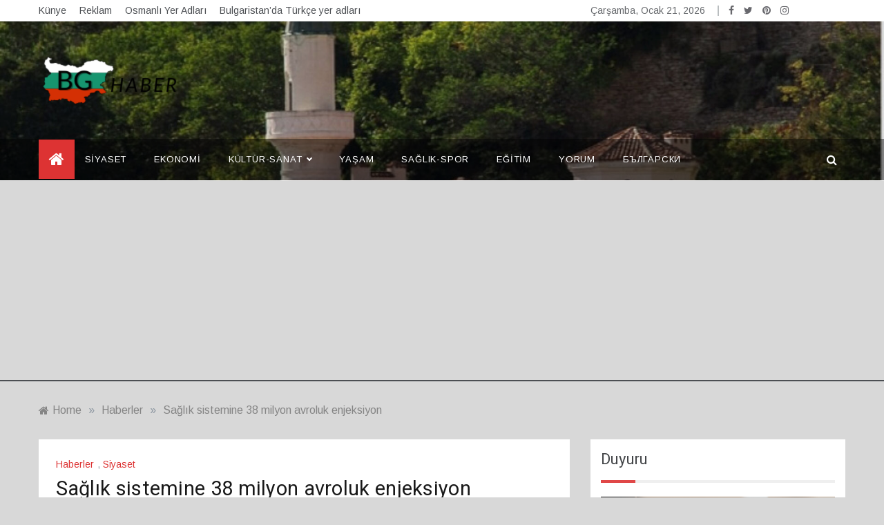

--- FILE ---
content_type: text/html
request_url: https://www.bghaber.org/bghaber/saglik-sistemine-38-milyon-avroluk-enjeksiyon/
body_size: 19123
content:
<!doctype html>
<html lang="tr">
<head>
<meta charset="UTF-8">
<meta name="viewport" content="width=device-width, initial-scale=1">
<link rel="profile" href="https://gmpg.org/xfn/11">
<title>Sağlık sistemine 38 milyon avroluk enjeksiyon - BG Haber</title>
<meta name='robots' content='max-image-preview:large' />
<!-- Jetpack Site Verification Tags -->
<link rel='dns-prefetch' href='//stats.wp.com' />
<link rel='dns-prefetch' href='//fonts.googleapis.com' />
<link rel='dns-prefetch' href='//widgets.wp.com' />
<link rel='dns-prefetch' href='//s0.wp.com' />
<link rel='dns-prefetch' href='//0.gravatar.com' />
<link rel='dns-prefetch' href='//1.gravatar.com' />
<link rel='dns-prefetch' href='//2.gravatar.com' />
<link rel='dns-prefetch' href='//v0.wordpress.com' />
<link rel='dns-prefetch' href='//jetpack.wordpress.com' />
<link rel='dns-prefetch' href='//public-api.wordpress.com' />
<link rel='preconnect' href='//i0.wp.com' />
<link rel='preconnect' href='//c0.wp.com' />
<link rel="alternate" type="application/rss+xml" title="BG Haber &raquo; akışı" href="https://www.bghaber.org/bghaber/feed/" />
<link rel="alternate" type="application/rss+xml" title="BG Haber &raquo; yorum akışı" href="https://www.bghaber.org/bghaber/comments/feed/" />
<link rel="alternate" title="oEmbed (JSON)" type="application/json+oembed" href="https://www.bghaber.org/bghaber/wp-json/oembed/1.0/embed?url=https%3A%2F%2Fwww.bghaber.org%2Fbghaber%2Fsaglik-sistemine-38-milyon-avroluk-enjeksiyon%2F" />
<link rel="alternate" title="oEmbed (XML)" type="text/xml+oembed" href="https://www.bghaber.org/bghaber/wp-json/oembed/1.0/embed?url=https%3A%2F%2Fwww.bghaber.org%2Fbghaber%2Fsaglik-sistemine-38-milyon-avroluk-enjeksiyon%2F&#038;format=xml" />
<!-- www.bghaber.org is managing ads with Advanced Ads 2.0.16 – https://wpadvancedads.com/ -->
<style id='wp-img-auto-sizes-contain-inline-css' type='text/css'>
img:is([sizes=auto i],[sizes^="auto," i]){contain-intrinsic-size:3000px 1500px}
/*# sourceURL=wp-img-auto-sizes-contain-inline-css */
</style>
<style id='wp-block-library-inline-css' type='text/css'>
:root{--wp-block-synced-color:#7a00df;--wp-block-synced-color--rgb:122,0,223;--wp-bound-block-color:var(--wp-block-synced-color);--wp-editor-canvas-background:#ddd;--wp-admin-theme-color:#007cba;--wp-admin-theme-color--rgb:0,124,186;--wp-admin-theme-color-darker-10:#006ba1;--wp-admin-theme-color-darker-10--rgb:0,107,160.5;--wp-admin-theme-color-darker-20:#005a87;--wp-admin-theme-color-darker-20--rgb:0,90,135;--wp-admin-border-width-focus:2px}@media (min-resolution:192dpi){:root{--wp-admin-border-width-focus:1.5px}}.wp-element-button{cursor:pointer}:root .has-very-light-gray-background-color{background-color:#eee}:root .has-very-dark-gray-background-color{background-color:#313131}:root .has-very-light-gray-color{color:#eee}:root .has-very-dark-gray-color{color:#313131}:root .has-vivid-green-cyan-to-vivid-cyan-blue-gradient-background{background:linear-gradient(135deg,#00d084,#0693e3)}:root .has-purple-crush-gradient-background{background:linear-gradient(135deg,#34e2e4,#4721fb 50%,#ab1dfe)}:root .has-hazy-dawn-gradient-background{background:linear-gradient(135deg,#faaca8,#dad0ec)}:root .has-subdued-olive-gradient-background{background:linear-gradient(135deg,#fafae1,#67a671)}:root .has-atomic-cream-gradient-background{background:linear-gradient(135deg,#fdd79a,#004a59)}:root .has-nightshade-gradient-background{background:linear-gradient(135deg,#330968,#31cdcf)}:root .has-midnight-gradient-background{background:linear-gradient(135deg,#020381,#2874fc)}:root{--wp--preset--font-size--normal:16px;--wp--preset--font-size--huge:42px}.has-regular-font-size{font-size:1em}.has-larger-font-size{font-size:2.625em}.has-normal-font-size{font-size:var(--wp--preset--font-size--normal)}.has-huge-font-size{font-size:var(--wp--preset--font-size--huge)}.has-text-align-center{text-align:center}.has-text-align-left{text-align:left}.has-text-align-right{text-align:right}.has-fit-text{white-space:nowrap!important}#end-resizable-editor-section{display:none}.aligncenter{clear:both}.items-justified-left{justify-content:flex-start}.items-justified-center{justify-content:center}.items-justified-right{justify-content:flex-end}.items-justified-space-between{justify-content:space-between}.screen-reader-text{border:0;clip-path:inset(50%);height:1px;margin:-1px;overflow:hidden;padding:0;position:absolute;width:1px;word-wrap:normal!important}.screen-reader-text:focus{background-color:#ddd;clip-path:none;color:#444;display:block;font-size:1em;height:auto;left:5px;line-height:normal;padding:15px 23px 14px;text-decoration:none;top:5px;width:auto;z-index:100000}html :where(.has-border-color){border-style:solid}html :where([style*=border-top-color]){border-top-style:solid}html :where([style*=border-right-color]){border-right-style:solid}html :where([style*=border-bottom-color]){border-bottom-style:solid}html :where([style*=border-left-color]){border-left-style:solid}html :where([style*=border-width]){border-style:solid}html :where([style*=border-top-width]){border-top-style:solid}html :where([style*=border-right-width]){border-right-style:solid}html :where([style*=border-bottom-width]){border-bottom-style:solid}html :where([style*=border-left-width]){border-left-style:solid}html :where(img[class*=wp-image-]){height:auto;max-width:100%}:where(figure){margin:0 0 1em}html :where(.is-position-sticky){--wp-admin--admin-bar--position-offset:var(--wp-admin--admin-bar--height,0px)}@media screen and (max-width:600px){html :where(.is-position-sticky){--wp-admin--admin-bar--position-offset:0px}}
/*# sourceURL=wp-block-library-inline-css */
</style><style id='wp-block-archives-inline-css' type='text/css'>
.wp-block-archives{box-sizing:border-box}.wp-block-archives-dropdown label{display:block}
/*# sourceURL=https://c0.wp.com/c/6.9/wp-includes/blocks/archives/style.min.css */
</style>
<style id='wp-block-paragraph-inline-css' type='text/css'>
.is-small-text{font-size:.875em}.is-regular-text{font-size:1em}.is-large-text{font-size:2.25em}.is-larger-text{font-size:3em}.has-drop-cap:not(:focus):first-letter{float:left;font-size:8.4em;font-style:normal;font-weight:100;line-height:.68;margin:.05em .1em 0 0;text-transform:uppercase}body.rtl .has-drop-cap:not(:focus):first-letter{float:none;margin-left:.1em}p.has-drop-cap.has-background{overflow:hidden}:root :where(p.has-background){padding:1.25em 2.375em}:where(p.has-text-color:not(.has-link-color)) a{color:inherit}p.has-text-align-left[style*="writing-mode:vertical-lr"],p.has-text-align-right[style*="writing-mode:vertical-rl"]{rotate:180deg}
/*# sourceURL=https://c0.wp.com/c/6.9/wp-includes/blocks/paragraph/style.min.css */
</style>
<style id='global-styles-inline-css' type='text/css'>
:root{--wp--preset--aspect-ratio--square: 1;--wp--preset--aspect-ratio--4-3: 4/3;--wp--preset--aspect-ratio--3-4: 3/4;--wp--preset--aspect-ratio--3-2: 3/2;--wp--preset--aspect-ratio--2-3: 2/3;--wp--preset--aspect-ratio--16-9: 16/9;--wp--preset--aspect-ratio--9-16: 9/16;--wp--preset--color--black: #000000;--wp--preset--color--cyan-bluish-gray: #abb8c3;--wp--preset--color--white: #ffffff;--wp--preset--color--pale-pink: #f78da7;--wp--preset--color--vivid-red: #cf2e2e;--wp--preset--color--luminous-vivid-orange: #ff6900;--wp--preset--color--luminous-vivid-amber: #fcb900;--wp--preset--color--light-green-cyan: #7bdcb5;--wp--preset--color--vivid-green-cyan: #00d084;--wp--preset--color--pale-cyan-blue: #8ed1fc;--wp--preset--color--vivid-cyan-blue: #0693e3;--wp--preset--color--vivid-purple: #9b51e0;--wp--preset--gradient--vivid-cyan-blue-to-vivid-purple: linear-gradient(135deg,rgb(6,147,227) 0%,rgb(155,81,224) 100%);--wp--preset--gradient--light-green-cyan-to-vivid-green-cyan: linear-gradient(135deg,rgb(122,220,180) 0%,rgb(0,208,130) 100%);--wp--preset--gradient--luminous-vivid-amber-to-luminous-vivid-orange: linear-gradient(135deg,rgb(252,185,0) 0%,rgb(255,105,0) 100%);--wp--preset--gradient--luminous-vivid-orange-to-vivid-red: linear-gradient(135deg,rgb(255,105,0) 0%,rgb(207,46,46) 100%);--wp--preset--gradient--very-light-gray-to-cyan-bluish-gray: linear-gradient(135deg,rgb(238,238,238) 0%,rgb(169,184,195) 100%);--wp--preset--gradient--cool-to-warm-spectrum: linear-gradient(135deg,rgb(74,234,220) 0%,rgb(151,120,209) 20%,rgb(207,42,186) 40%,rgb(238,44,130) 60%,rgb(251,105,98) 80%,rgb(254,248,76) 100%);--wp--preset--gradient--blush-light-purple: linear-gradient(135deg,rgb(255,206,236) 0%,rgb(152,150,240) 100%);--wp--preset--gradient--blush-bordeaux: linear-gradient(135deg,rgb(254,205,165) 0%,rgb(254,45,45) 50%,rgb(107,0,62) 100%);--wp--preset--gradient--luminous-dusk: linear-gradient(135deg,rgb(255,203,112) 0%,rgb(199,81,192) 50%,rgb(65,88,208) 100%);--wp--preset--gradient--pale-ocean: linear-gradient(135deg,rgb(255,245,203) 0%,rgb(182,227,212) 50%,rgb(51,167,181) 100%);--wp--preset--gradient--electric-grass: linear-gradient(135deg,rgb(202,248,128) 0%,rgb(113,206,126) 100%);--wp--preset--gradient--midnight: linear-gradient(135deg,rgb(2,3,129) 0%,rgb(40,116,252) 100%);--wp--preset--font-size--small: 16px;--wp--preset--font-size--medium: 20px;--wp--preset--font-size--large: 25px;--wp--preset--font-size--x-large: 42px;--wp--preset--font-size--larger: 35px;--wp--preset--spacing--20: 0.44rem;--wp--preset--spacing--30: 0.67rem;--wp--preset--spacing--40: 1rem;--wp--preset--spacing--50: 1.5rem;--wp--preset--spacing--60: 2.25rem;--wp--preset--spacing--70: 3.38rem;--wp--preset--spacing--80: 5.06rem;--wp--preset--shadow--natural: 6px 6px 9px rgba(0, 0, 0, 0.2);--wp--preset--shadow--deep: 12px 12px 50px rgba(0, 0, 0, 0.4);--wp--preset--shadow--sharp: 6px 6px 0px rgba(0, 0, 0, 0.2);--wp--preset--shadow--outlined: 6px 6px 0px -3px rgb(255, 255, 255), 6px 6px rgb(0, 0, 0);--wp--preset--shadow--crisp: 6px 6px 0px rgb(0, 0, 0);}:where(.is-layout-flex){gap: 0.5em;}:where(.is-layout-grid){gap: 0.5em;}body .is-layout-flex{display: flex;}.is-layout-flex{flex-wrap: wrap;align-items: center;}.is-layout-flex > :is(*, div){margin: 0;}body .is-layout-grid{display: grid;}.is-layout-grid > :is(*, div){margin: 0;}:where(.wp-block-columns.is-layout-flex){gap: 2em;}:where(.wp-block-columns.is-layout-grid){gap: 2em;}:where(.wp-block-post-template.is-layout-flex){gap: 1.25em;}:where(.wp-block-post-template.is-layout-grid){gap: 1.25em;}.has-black-color{color: var(--wp--preset--color--black) !important;}.has-cyan-bluish-gray-color{color: var(--wp--preset--color--cyan-bluish-gray) !important;}.has-white-color{color: var(--wp--preset--color--white) !important;}.has-pale-pink-color{color: var(--wp--preset--color--pale-pink) !important;}.has-vivid-red-color{color: var(--wp--preset--color--vivid-red) !important;}.has-luminous-vivid-orange-color{color: var(--wp--preset--color--luminous-vivid-orange) !important;}.has-luminous-vivid-amber-color{color: var(--wp--preset--color--luminous-vivid-amber) !important;}.has-light-green-cyan-color{color: var(--wp--preset--color--light-green-cyan) !important;}.has-vivid-green-cyan-color{color: var(--wp--preset--color--vivid-green-cyan) !important;}.has-pale-cyan-blue-color{color: var(--wp--preset--color--pale-cyan-blue) !important;}.has-vivid-cyan-blue-color{color: var(--wp--preset--color--vivid-cyan-blue) !important;}.has-vivid-purple-color{color: var(--wp--preset--color--vivid-purple) !important;}.has-black-background-color{background-color: var(--wp--preset--color--black) !important;}.has-cyan-bluish-gray-background-color{background-color: var(--wp--preset--color--cyan-bluish-gray) !important;}.has-white-background-color{background-color: var(--wp--preset--color--white) !important;}.has-pale-pink-background-color{background-color: var(--wp--preset--color--pale-pink) !important;}.has-vivid-red-background-color{background-color: var(--wp--preset--color--vivid-red) !important;}.has-luminous-vivid-orange-background-color{background-color: var(--wp--preset--color--luminous-vivid-orange) !important;}.has-luminous-vivid-amber-background-color{background-color: var(--wp--preset--color--luminous-vivid-amber) !important;}.has-light-green-cyan-background-color{background-color: var(--wp--preset--color--light-green-cyan) !important;}.has-vivid-green-cyan-background-color{background-color: var(--wp--preset--color--vivid-green-cyan) !important;}.has-pale-cyan-blue-background-color{background-color: var(--wp--preset--color--pale-cyan-blue) !important;}.has-vivid-cyan-blue-background-color{background-color: var(--wp--preset--color--vivid-cyan-blue) !important;}.has-vivid-purple-background-color{background-color: var(--wp--preset--color--vivid-purple) !important;}.has-black-border-color{border-color: var(--wp--preset--color--black) !important;}.has-cyan-bluish-gray-border-color{border-color: var(--wp--preset--color--cyan-bluish-gray) !important;}.has-white-border-color{border-color: var(--wp--preset--color--white) !important;}.has-pale-pink-border-color{border-color: var(--wp--preset--color--pale-pink) !important;}.has-vivid-red-border-color{border-color: var(--wp--preset--color--vivid-red) !important;}.has-luminous-vivid-orange-border-color{border-color: var(--wp--preset--color--luminous-vivid-orange) !important;}.has-luminous-vivid-amber-border-color{border-color: var(--wp--preset--color--luminous-vivid-amber) !important;}.has-light-green-cyan-border-color{border-color: var(--wp--preset--color--light-green-cyan) !important;}.has-vivid-green-cyan-border-color{border-color: var(--wp--preset--color--vivid-green-cyan) !important;}.has-pale-cyan-blue-border-color{border-color: var(--wp--preset--color--pale-cyan-blue) !important;}.has-vivid-cyan-blue-border-color{border-color: var(--wp--preset--color--vivid-cyan-blue) !important;}.has-vivid-purple-border-color{border-color: var(--wp--preset--color--vivid-purple) !important;}.has-vivid-cyan-blue-to-vivid-purple-gradient-background{background: var(--wp--preset--gradient--vivid-cyan-blue-to-vivid-purple) !important;}.has-light-green-cyan-to-vivid-green-cyan-gradient-background{background: var(--wp--preset--gradient--light-green-cyan-to-vivid-green-cyan) !important;}.has-luminous-vivid-amber-to-luminous-vivid-orange-gradient-background{background: var(--wp--preset--gradient--luminous-vivid-amber-to-luminous-vivid-orange) !important;}.has-luminous-vivid-orange-to-vivid-red-gradient-background{background: var(--wp--preset--gradient--luminous-vivid-orange-to-vivid-red) !important;}.has-very-light-gray-to-cyan-bluish-gray-gradient-background{background: var(--wp--preset--gradient--very-light-gray-to-cyan-bluish-gray) !important;}.has-cool-to-warm-spectrum-gradient-background{background: var(--wp--preset--gradient--cool-to-warm-spectrum) !important;}.has-blush-light-purple-gradient-background{background: var(--wp--preset--gradient--blush-light-purple) !important;}.has-blush-bordeaux-gradient-background{background: var(--wp--preset--gradient--blush-bordeaux) !important;}.has-luminous-dusk-gradient-background{background: var(--wp--preset--gradient--luminous-dusk) !important;}.has-pale-ocean-gradient-background{background: var(--wp--preset--gradient--pale-ocean) !important;}.has-electric-grass-gradient-background{background: var(--wp--preset--gradient--electric-grass) !important;}.has-midnight-gradient-background{background: var(--wp--preset--gradient--midnight) !important;}.has-small-font-size{font-size: var(--wp--preset--font-size--small) !important;}.has-medium-font-size{font-size: var(--wp--preset--font-size--medium) !important;}.has-large-font-size{font-size: var(--wp--preset--font-size--large) !important;}.has-x-large-font-size{font-size: var(--wp--preset--font-size--x-large) !important;}
/*# sourceURL=global-styles-inline-css */
</style>
<style id='classic-theme-styles-inline-css' type='text/css'>
/*! This file is auto-generated */
.wp-block-button__link{color:#fff;background-color:#32373c;border-radius:9999px;box-shadow:none;text-decoration:none;padding:calc(.667em + 2px) calc(1.333em + 2px);font-size:1.125em}.wp-block-file__button{background:#32373c;color:#fff;text-decoration:none}
/*# sourceURL=/wp-includes/css/classic-themes.min.css */
</style>
<!-- <link rel='stylesheet' id='wpo_min-header-0-css' href='https://www.bghaber.org/bghaber/wp-content/cache/wpo-minify/1768788938/assets/wpo-minify-header-04ac1058.min.css' type='text/css' media='all' /> -->
<link rel="stylesheet" type="text/css" href="//www.bghaber.org/bghaber/wp-content/cache/wpfc-minified/22d84w81/e535w.css" media="all"/>
<link rel='stylesheet' id='jetpack_related-posts-css' href='https://c0.wp.com/p/jetpack/15.4/modules/related-posts/related-posts.css' type='text/css' media='all' />
<link rel='stylesheet' id='dashicons-css' href='https://c0.wp.com/c/6.9/wp-includes/css/dashicons.min.css' type='text/css' media='all' />
<!-- <link rel='stylesheet' id='wpo_min-header-3-css' href='https://www.bghaber.org/bghaber/wp-content/cache/wpo-minify/1768788938/assets/wpo-minify-header-fd9345b0.min.css' type='text/css' media='all' /> -->
<link rel="stylesheet" type="text/css" href="//www.bghaber.org/bghaber/wp-content/cache/wpfc-minified/212qcj98/e535w.css" media="all"/>
<link rel='stylesheet' id='jetpack_likes-css' href='https://c0.wp.com/p/jetpack/15.4/modules/likes/style.css' type='text/css' media='all' />
<!-- <link rel='stylesheet' id='wpo_min-header-5-css' href='https://www.bghaber.org/bghaber/wp-content/cache/wpo-minify/1768788938/assets/wpo-minify-header-c3b50f10.min.css' type='text/css' media='all' /> -->
<link rel="stylesheet" type="text/css" href="//www.bghaber.org/bghaber/wp-content/cache/wpfc-minified/2o2bp7u8/e535w.css" media="all"/>
<link rel='stylesheet' id='sharedaddy-css' href='https://c0.wp.com/p/jetpack/15.4/modules/sharedaddy/sharing.css' type='text/css' media='all' />
<link rel='stylesheet' id='social-logos-css' href='https://c0.wp.com/p/jetpack/15.4/_inc/social-logos/social-logos.min.css' type='text/css' media='all' />
<script data-jetpack-boost="ignore" type="text/javascript" src="https://c0.wp.com/c/6.9/wp-includes/js/jquery/jquery.min.js" id="jquery-core-js"></script>
<link rel="https://api.w.org/" href="https://www.bghaber.org/bghaber/wp-json/" /><link rel="alternate" title="JSON" type="application/json" href="https://www.bghaber.org/bghaber/wp-json/wp/v2/posts/48903" /><link rel="EditURI" type="application/rsd+xml" title="RSD" href="https://www.bghaber.org/bghaber/xmlrpc.php?rsd" />
<meta name="generator" content="WordPress 6.9" />
<link rel="canonical" href="https://www.bghaber.org/bghaber/saglik-sistemine-38-milyon-avroluk-enjeksiyon/" />
<link rel='shortlink' href='https://wp.me/pc2PfJ-cIL' />
<style>img#wpstats{display:none}</style>
<meta name="description" content="Bulgaristan Halk Meclisi, Sağlık Sigorta Kasası bütçesinin güncellemesini ilk okumada oybirliği ile onayladı. Milletvekilleri, hastaneler için 38 milyon avro onayladı. Parlamento grupları desteğini ifade ederken, muhalefet hastanelerde bazı kötü yönetim kararlarını eleştirdi. DPS milletvekili Hasan Ademov,&nbsp;bu paraların sağlık sisteminde ciddi sorunları çözmeyeceği yorumunu yaptı." />
<style type="text/css">
.site-title,
.site-description {
position: absolute;
clip: rect(1px, 1px, 1px, 1px);
}
</style>
<style type="text/css" id="custom-background-css">
body.custom-background { background-color: #d8d8d8; }
</style>
<!-- Jetpack Open Graph Tags -->
<meta property="og:type" content="article" />
<meta property="og:title" content="Sağlık sistemine 38 milyon avroluk enjeksiyon - BG Haber" />
<meta property="og:url" content="https://www.bghaber.org/bghaber/saglik-sistemine-38-milyon-avroluk-enjeksiyon/" />
<meta property="og:description" content="Bulgaristan Halk Meclisi, Sağlık Sigorta Kasası bütçesinin güncellemesini ilk okumada oybirliği ile onayladı. Milletvekilleri, hastaneler için 38 milyon avro onayladı. Parlamento grupları desteğini…" />
<meta property="article:published_time" content="2020-09-13T02:48:00+00:00" />
<meta property="article:modified_time" content="2020-09-12T21:15:01+00:00" />
<meta property="og:site_name" content="BG Haber" />
<meta property="og:image" content="https://i0.wp.com/www.bghaber.org/bghaber/wp-content/uploads/2020/09/bulgaristan-meclis-oylamasi.jpg?fit=925%2C520&#038;ssl=1" />
<meta property="og:image:width" content="925" />
<meta property="og:image:height" content="520" />
<meta property="og:image:alt" content="" />
<meta property="og:locale" content="tr_TR" />
<meta name="twitter:site" content="@bghaberorg" />
<meta name="twitter:text:title" content="Sağlık sistemine 38 milyon avroluk enjeksiyon" />
<meta name="twitter:image" content="https://i0.wp.com/www.bghaber.org/bghaber/wp-content/uploads/2020/09/bulgaristan-meclis-oylamasi.jpg?fit=925%2C520&#038;ssl=1&#038;w=640" />
<meta name="twitter:card" content="summary_large_image" />
<!-- End Jetpack Open Graph Tags -->
<link rel="icon" href="https://i0.wp.com/www.bghaber.org/bghaber/wp-content/uploads/2013/06/cropped-bghaber.gif?fit=32%2C32&#038;ssl=1" sizes="32x32" />
<link rel="icon" href="https://i0.wp.com/www.bghaber.org/bghaber/wp-content/uploads/2013/06/cropped-bghaber.gif?fit=192%2C192&#038;ssl=1" sizes="192x192" />
<link rel="apple-touch-icon" href="https://i0.wp.com/www.bghaber.org/bghaber/wp-content/uploads/2013/06/cropped-bghaber.gif?fit=180%2C180&#038;ssl=1" />
<meta name="msapplication-TileImage" content="https://i0.wp.com/www.bghaber.org/bghaber/wp-content/uploads/2013/06/cropped-bghaber.gif?fit=270%2C270&#038;ssl=1" />
</head>
<body class="wp-singular post-template-default single single-post postid-48903 single-format-standard custom-background wp-custom-logo wp-embed-responsive wp-theme-docile at-sticky-sidebar single-right-sidebar right-sidebar aa-prefix-bghab-">
<!-- Preloader -->
<div class="preloader">
<div class="spinner"></div>
</div>
<!--/ End Preloader -->
<div id="page" class="site ">
<a class="skip-link screen-reader-text" href="#content">Skip to content</a>
<header class="header-1">
<section class="top-bar-area">
<div class="container">
<div class="row">
<div class="col-lg-8 col-md-12 col-sm-12 align-self-center">
<ul id="top-menu" class="top-menu"><li id="menu-item-33347" class="menu-item menu-item-type-post_type menu-item-object-page menu-item-33347"><a href="https://www.bghaber.org/bghaber/kunye/">Künye</a></li>
<li id="menu-item-33349" class="menu-item menu-item-type-post_type menu-item-object-page menu-item-33349"><a href="https://www.bghaber.org/bghaber/reklam/">Reklam</a></li>
<li id="menu-item-33348" class="menu-item menu-item-type-post_type menu-item-object-page menu-item-33348"><a href="https://www.bghaber.org/bghaber/osmanli-yer-adlari/">Osmanlı Yer Adları</a></li>
<li id="menu-item-47814" class="menu-item menu-item-type-post_type menu-item-object-page menu-item-47814"><a href="https://www.bghaber.org/bghaber/bulgaristanda-turkce-yer-adlari-a-z/">Bulgaristan&#8217;da Türkçe yer adları</a></li>
</ul>					</div>
<div class="col-lg-4 col-md-12 col-sm-12 align-self-center">
<div class="top_date_social">
<div class="today-date">
<p>Çarşamba, Ocak 21, 2026</p>
</div>
<div class="social-links">
<div class="menu-sosyal-aglar-container"><ul id="social-menu" class="docile-social-menu"><li id="menu-item-57987" class="menu-item menu-item-type-custom menu-item-object-custom menu-item-57987"><a href="https://facebook.com/bghaberorg">Facebook</a></li>
<li id="menu-item-57988" class="menu-item menu-item-type-custom menu-item-object-custom menu-item-57988"><a href="https://twitter.com/bghaberorg">Twitter</a></li>
<li id="menu-item-57989" class="menu-item menu-item-type-custom menu-item-object-custom menu-item-57989"><a href="https://pinterest.com/bghaberorg/">Pinterest</a></li>
<li id="menu-item-57990" class="menu-item menu-item-type-custom menu-item-object-custom menu-item-57990"><a href="https://www.instagram.com/bghaberorg/">İnstagram</a></li>
</ul></div>								</div>
</div>
</div>
</div>
</div>
</section>
<section class="main-header header-image" style="background-image:url(https://www.bghaber.org/bghaber/wp-content/uploads/2022/01/cropped-dobric-cami-kilise.jpg); background-size: cover; background-position: center; background-repeat: no-repeat;">
<div class="head_one clearfix left-logo">
<div class="container">
<div class="row">
<div class="col-lg-4 align-self-center">
<div class="logo ">
<a href="https://www.bghaber.org/bghaber/" class="custom-logo-link" rel="home"><img width="211" height="90" src="https://i0.wp.com/www.bghaber.org/bghaber/wp-content/uploads/2025/02/cropped-bghaber-logo-website.png?fit=211%2C90&amp;ssl=1" class="custom-logo" alt="BG Haber" decoding="async" /></a>							<h1 class="site-title"><a href="https://www.bghaber.org/bghaber/" rel="home">BG Haber</a></h1>
<p class="site-description">Bulgaristan&#039;dan Güncel Haberler</p>
</div><!-- .site-logo -->
</div>
</div>
</div>
</div>
</setion><!-- #masthead -->
<div class="menu-area">
<div class="container">
<div class="row justify-content-between relative">					
<nav id="site-navigation" class="col-lg-10 col-12 align-self-center">
<button class="bar-menu">
<span></span>
<span></span>
<span></span>
</button>
<div class="docile-home-icon">
<a href="https://www.bghaber.org/bghaber/">
<i class="fa fa-home"></i> 
</a>
</div>
<div class="main-menu menu-caret">
<ul id="primary-menu" class=""><li id="menu-item-529" class="menu-item menu-item-type-taxonomy menu-item-object-category current-post-ancestor current-menu-parent current-post-parent menu-item-529"><a href="https://www.bghaber.org/bghaber/category/siyaset/">Siyaset</a></li>
<li id="menu-item-530" class="menu-item menu-item-type-taxonomy menu-item-object-category menu-item-530"><a href="https://www.bghaber.org/bghaber/category/ekonomi/">Ekonomi</a></li>
<li id="menu-item-531" class="menu-item menu-item-type-taxonomy menu-item-object-category menu-item-has-children menu-item-531"><a href="https://www.bghaber.org/bghaber/category/kultur-sanat/">Kültür-Sanat</a>
<ul class="sub-menu">
<li id="menu-item-5362" class="menu-item menu-item-type-taxonomy menu-item-object-category menu-item-5362"><a href="https://www.bghaber.org/bghaber/category/kitap/">Kitap</a></li>
</ul>
</li>
<li id="menu-item-532" class="menu-item menu-item-type-taxonomy menu-item-object-category menu-item-532"><a href="https://www.bghaber.org/bghaber/category/yasam/">Yaşam</a></li>
<li id="menu-item-533" class="menu-item menu-item-type-taxonomy menu-item-object-category menu-item-533"><a href="https://www.bghaber.org/bghaber/category/saglik-spor/">Sağlık-Spor</a></li>
<li id="menu-item-534" class="menu-item menu-item-type-taxonomy menu-item-object-category menu-item-534"><a href="https://www.bghaber.org/bghaber/category/egitim/">Eğitim</a></li>
<li id="menu-item-535" class="menu-item menu-item-type-taxonomy menu-item-object-category menu-item-535"><a href="https://www.bghaber.org/bghaber/category/yorum/">Yorum</a></li>
<li id="menu-item-3576" class="menu-item menu-item-type-taxonomy menu-item-object-category menu-item-3576"><a href="https://www.bghaber.org/bghaber/category/bilgarski/">Български</a></li>
</ul>					</div>
</nav><!-- #site-navigation -->
<div class="col-lg-2 col-5 align-self-center mob-right">
<div class="menu_right">
<!-- Offcanvas Start-->
<!-- Offcanvas End-->
<div class="search-wrapper">					
<div class="search-box">
<a href="javascript:void(0);" class="s_click"><i class="fa fa-search first_click" aria-hidden="true" style="display: block;"></i></a>
<a href="javascript:void(0);" class="s_click"><i class="fa fa-times second_click" aria-hidden="true" style="display: none;"></i></a>
</div>
<div class="search-box-text">
<form role="search" method="get" class="search-form" action="https://www.bghaber.org/bghaber/">
<label>
<span class="screen-reader-text">Arama:</span>
<input type="search" class="search-field" placeholder="Ara &hellip;" value="" name="s" />
</label>
<input type="submit" class="search-submit" value="Ara" />
</form>							</div>				
</div>
</div>
</div>
</div>
</div>
</div>
</header>
<section id="content" class="site-content posts-container">
<div class="container">
<div class="row">
<div class="col-lg-12">
<div class="breadcrumbs-wrap">
<div role="navigation" aria-label="Breadcrumbs" class="breadcrumb-trail breadcrumbs" itemprop="breadcrumb"><ul class="trail-items" itemscope itemtype="http://schema.org/BreadcrumbList"><meta name="numberOfItems" content="3" /><meta name="itemListOrder" content="Ascending" /><li itemprop="itemListElement" itemscope itemtype="http://schema.org/ListItem" class="trail-item trail-begin"><a href="https://www.bghaber.org/bghaber/" rel="home" itemprop="item"><span itemprop="name">Home</span></a><meta itemprop="position" content="1" /></li><span class="delim">»</span><li itemprop="itemListElement" itemscope itemtype="http://schema.org/ListItem" class="trail-item"><a href="https://www.bghaber.org/bghaber/category/haberler/" itemprop="item"><span itemprop="name">Haberler</span></a><meta itemprop="position" content="2" /></li><span class="delim">»</span><li itemprop="itemListElement" itemscope itemtype="http://schema.org/ListItem" class="trail-item trail-end"><a href="https://www.bghaber.org/bghaber/saglik-sistemine-38-milyon-avroluk-enjeksiyon/" itemprop="item"><span itemprop="name">Sağlık sistemine 38 milyon avroluk enjeksiyon</span></a><meta itemprop="position" content="3" /></li><span class="delim">»</span></ul></div> 
</div>
</div>
</div>
<div class="row">
<div id="primary" class="col-lg-8 col-md-8 col-sm-12 content-area">
<main id="main" class="site-main">
<article id="post-48903" class="post-48903 post type-post status-publish format-standard has-post-thumbnail hentry category-haberler category-siyaset tag-bulgaristan tag-meclis tag-sigorta">
<div class="post-wrap">
<div class="post-cats">
<span class="cat-links"><a href="https://www.bghaber.org/bghaber/category/haberler/" rel="category tag">Haberler</a>, <a href="https://www.bghaber.org/bghaber/category/siyaset/" rel="category tag">Siyaset</a></span><span class="tags-links"><i class="fa fa-tag"></i></span>            </div>
<h1 class="post-title entry-title">Sağlık sistemine 38 milyon avroluk enjeksiyon</h1>            <div class="post-date mb-4">
<div class="entry-meta">
<span class="post_by"> <span class="author vcard"><i class="fa fa-user-circle-o"></i><a class="url fn n" href="https://www.bghaber.org/bghaber/author/habermerkezi/">Haber Merkezi</a></span></span><span class="posted-on"><a href="https://www.bghaber.org/bghaber/saglik-sistemine-38-milyon-avroluk-enjeksiyon/" rel="bookmark"> <i class="fa fa-clock-o"></i><time class="entry-date published" datetime="2020-09-13T05:48:00+03:00">13 Eylül 2020</time><time class="updated" datetime="2020-09-13T00:15:01+03:00">13 Eylül 2020</time></a></span>                    </div><!-- .entry-meta -->
</div>
<div class="post-media">
<div class="post-thumbnail">
<img width="925" height="520" src="https://i0.wp.com/www.bghaber.org/bghaber/wp-content/uploads/2020/09/bulgaristan-meclis-oylamasi.jpg?fit=925%2C520&amp;ssl=1" class="attachment-full size-full wp-post-image" alt="" decoding="async" fetchpriority="high" srcset="https://i0.wp.com/www.bghaber.org/bghaber/wp-content/uploads/2020/09/bulgaristan-meclis-oylamasi.jpg?w=925&amp;ssl=1 925w, https://i0.wp.com/www.bghaber.org/bghaber/wp-content/uploads/2020/09/bulgaristan-meclis-oylamasi.jpg?resize=300%2C169&amp;ssl=1 300w, https://i0.wp.com/www.bghaber.org/bghaber/wp-content/uploads/2020/09/bulgaristan-meclis-oylamasi.jpg?resize=768%2C432&amp;ssl=1 768w" sizes="(max-width: 925px) 100vw, 925px" />            </div><!-- .post-thumbnail -->
</div>
<div class="post-content">
<div class="content post-excerpt entry-content clearfix">
<p>Bulgaristan Halk Meclisi, <strong>Sağlık Sigorta Kasası bütçesinin güncellemesi</strong>ni ilk okumada oybirliği ile onayladı. Milletvekilleri, <strong>hastaneler için 38 milyon avro onayladı.</strong></p>
<p>Parlamento grupları desteğini ifade ederken, muhalefet hastanelerde bazı kötü yönetim kararlarını eleştirdi. DPS milletvekili Hasan Ademov,&nbsp;<strong>bu paraların sağlık sisteminde ciddi sorunları çözmeyeceği yorumunu yaptı.</strong></p>
<div class="post-views content-post post-48903 entry-meta load-static">
<span class="post-views-icon dashicons dashicons-chart-bar"></span> <span class="post-views-label">Okunma Sayısı:</span> <span class="post-views-count">1.114</span>
</div><div class="sharedaddy sd-sharing-enabled"><div class="robots-nocontent sd-block sd-social sd-social-icon-text sd-sharing"><h3 class="sd-title">Bunu paylaş:</h3><div class="sd-content"><ul><li class="share-facebook"><a rel="nofollow noopener noreferrer"
data-shared="sharing-facebook-48903"
class="share-facebook sd-button share-icon"
href="https://www.bghaber.org/bghaber/saglik-sistemine-38-milyon-avroluk-enjeksiyon/?share=facebook"
target="_blank"
aria-labelledby="sharing-facebook-48903"
>
<span id="sharing-facebook-48903" hidden>Facebook&#039;ta paylaşmak için tıklayın (Yeni pencerede açılır)</span>
<span>Facebook</span>
</a></li><li class="share-x"><a rel="nofollow noopener noreferrer"
data-shared="sharing-x-48903"
class="share-x sd-button share-icon"
href="https://www.bghaber.org/bghaber/saglik-sistemine-38-milyon-avroluk-enjeksiyon/?share=x"
target="_blank"
aria-labelledby="sharing-x-48903"
>
<span id="sharing-x-48903" hidden>X&#039;te paylaşmak için tıklayın (Yeni pencerede açılır)</span>
<span>X</span>
</a></li><li class="share-end"></li></ul></div></div></div><div class='sharedaddy sd-block sd-like jetpack-likes-widget-wrapper jetpack-likes-widget-unloaded' id='like-post-wrapper-177989707-48903-6970ef5e068c2' data-src='https://widgets.wp.com/likes/?ver=15.4#blog_id=177989707&amp;post_id=48903&amp;origin=www.bghaber.org&amp;obj_id=177989707-48903-6970ef5e068c2' data-name='like-post-frame-177989707-48903-6970ef5e068c2' data-title='Beğen veya Tekrar Blogla'><h3 class="sd-title">Bunu beğen:</h3><div class='likes-widget-placeholder post-likes-widget-placeholder' style='height: 55px;'><span class='button'><span>Beğen</span></span> <span class="loading">Yükleniyor...</span></div><span class='sd-text-color'></span><a class='sd-link-color'></a></div>
<div id='jp-relatedposts' class='jp-relatedposts' >
<h3 class="jp-relatedposts-headline"><em>İlgili</em></h3>
</div><div class="bghab-yazi-altinda" id="bghab-2220352601"><div class="bghab-adlabel">Reklamlar</div>
<!-- bghaber-yazı-sonu -->
<ins class="adsbygoogle"
style="display:block"
data-ad-client="ca-pub-6203283170189293"
data-ad-slot="4222328180"
data-ad-format="auto"
data-full-width-responsive="true"></ins>
</div><br style="clear: both; display: block; float: none;"/>            </div><!-- .entry-content -->
<footer class="post-footer entry-footer">
<div class="meta_bottom">
<div class="post-share">
<a target="_blank" href="https://www.facebook.com/sharer/sharer.php?u=https://www.bghaber.org/bghaber/saglik-sistemine-38-milyon-avroluk-enjeksiyon/"><i class="fa fa-facebook"></i></a>
<a target="_blank" href="http://twitter.com/share?text=Sağlık%20sistemine%2038%20milyon%20avroluk%20enjeksiyon&#038;url=https://www.bghaber.org/bghaber/saglik-sistemine-38-milyon-avroluk-enjeksiyon/"><i
class="fa fa-twitter"></i></a>
<a target="_blank" href="http://pinterest.com/pin/create/button/?url=https://www.bghaber.org/bghaber/saglik-sistemine-38-milyon-avroluk-enjeksiyon/&#038;media=https://www.bghaber.org/bghaber/wp-content/uploads/2020/09/bulgaristan-meclis-oylamasi.jpg&#038;description=Sağlık%20sistemine%2038%20milyon%20avroluk%20enjeksiyon"><i
class="fa fa-pinterest"></i></a>
<a target="_blank" href="http://www.linkedin.com/shareArticle?mini=true&#038;title=Sağlık%20sistemine%2038%20milyon%20avroluk%20enjeksiyon&#038;url=https://www.bghaber.org/bghaber/saglik-sistemine-38-milyon-avroluk-enjeksiyon/"><i class="fa fa-linkedin"></i></a>
</div>
</div>
</footer><!-- .entry-footer -->
<nav class="navigation post-navigation" aria-label="Yazılar">
<h2 class="screen-reader-text">Yazı gezinmesi</h2>
<div class="nav-links"><div class="nav-previous"><a href="https://www.bghaber.org/bghaber/yotova-ab-kriz-fonu-yeni-is-yerleri-acmali/" rel="prev">Yotova: AB kriz fonu yeni iş yerleri açmalı</a></div><div class="nav-next"><a href="https://www.bghaber.org/bghaber/12-eylul-ve-enver-pasanin-olumu/" rel="next">12 Eylül ve Enver Paşa&#8217;nın Ölümü</a></div></div>
</nav>            <div class="clearfix">
</div>
</div>
</div>
</article><!-- #post-48903 -->				</main><!-- #main -->
</div><!-- #primary -->
<aside id="secondary" class="col-lg-4 col-md-4 col-sm-12 widget-area side-right">
<div class="sidebar-area">
<section id="docile-latest-post-3" class="widget docile-latest-post"><h2 class="widget-title">Duyuru</h2>              <div class="row">
<div class="col-lg-12">
<div class="latest__post">
<div class="row">
<div class="col-lg-7 col-md-12 col-sm-12 mb-3">
<!-- Post Article -->
<div class="card__post">
<div class="card__post__body">
<a href="https://www.bghaber.org/bghaber/bulgaristanda-kimlik-ve-pasaport-ucretleri-2026/">
<img width="640" height="640" src="https://i0.wp.com/www.bghaber.org/bghaber/wp-content/uploads/2026/01/bulgaristan-pasaportu-ve-ucretleri-leva-euro-2026-min.png?fit=640%2C640&amp;ssl=1" class="attachment-large size-large wp-post-image" alt="" decoding="async" loading="lazy" srcset="https://i0.wp.com/www.bghaber.org/bghaber/wp-content/uploads/2026/01/bulgaristan-pasaportu-ve-ucretleri-leva-euro-2026-min.png?w=1024&amp;ssl=1 1024w, https://i0.wp.com/www.bghaber.org/bghaber/wp-content/uploads/2026/01/bulgaristan-pasaportu-ve-ucretleri-leva-euro-2026-min.png?resize=300%2C300&amp;ssl=1 300w, https://i0.wp.com/www.bghaber.org/bghaber/wp-content/uploads/2026/01/bulgaristan-pasaportu-ve-ucretleri-leva-euro-2026-min.png?resize=150%2C150&amp;ssl=1 150w, https://i0.wp.com/www.bghaber.org/bghaber/wp-content/uploads/2026/01/bulgaristan-pasaportu-ve-ucretleri-leva-euro-2026-min.png?resize=768%2C768&amp;ssl=1 768w, https://i0.wp.com/www.bghaber.org/bghaber/wp-content/uploads/2026/01/bulgaristan-pasaportu-ve-ucretleri-leva-euro-2026-min.png?resize=800%2C800&amp;ssl=1 800w, https://i0.wp.com/www.bghaber.org/bghaber/wp-content/uploads/2026/01/bulgaristan-pasaportu-ve-ucretleri-leva-euro-2026-min.png?resize=65%2C65&amp;ssl=1 65w" sizes="auto, (max-width: 640px) 100vw, 640px" />                            </a>
<div class="card__post__content bg__post-cover">
<div class="card__post__category">
<a class="s-cat" href="https://www.bghaber.org/bghaber/category/bilgi/">Bilgi</a>                            </div>
<div class="card__post__title">
<h3 class="mb-2">
<a href="https://www.bghaber.org/bghaber/bulgaristanda-kimlik-ve-pasaport-ucretleri-2026/">Bulgaristan&#8217;da kimlik ve pasaport ücretleri &#8211; 2026</a>
</h3>
</div>
<div class="card__post__author-info mb-2">
<ul class="list-inline">
<li class="list-inline-item">
<a href="#">
<span class="post_by"> <span class="author vcard"><i class="fa fa-user-circle-o"></i><a class="url fn n" href="https://www.bghaber.org/bghaber/author/habermerkezi/">Haber Merkezi</a></span></span>                                    </a>
</li>
<li class="list-inline-item">
<span>
<span class="posted-on"><a href="https://www.bghaber.org/bghaber/bulgaristanda-kimlik-ve-pasaport-ucretleri-2026/" rel="bookmark"> <i class="fa fa-clock-o"></i><time class="entry-date published" datetime="2026-01-10T18:57:20+03:00">10 Ocak 2026</time><time class="updated" datetime="2026-01-12T19:23:45+03:00">12 Ocak 2026</time></a></span>                                    </span>
</li>
</ul>
</div>
</div>
</div>
</div>                        
</div>
<div class="col-lg-5 col-md-12 col-sm-12">
<!-- Post Article -->
<div class="card__post card__post-list mb-3">
<div class="image-sm my-auto">
<a href="https://www.bghaber.org/bghaber/regaip-kandili-bir-rahmet-gecesi/">
<img width="150" height="150" src="https://i0.wp.com/www.bghaber.org/bghaber/wp-content/uploads/2024/11/gulten-rzg.jpg?resize=150%2C150&amp;ssl=1" class="attachment-thumbnail size-thumbnail wp-post-image" alt="" decoding="async" loading="lazy" srcset="https://i0.wp.com/www.bghaber.org/bghaber/wp-content/uploads/2024/11/gulten-rzg.jpg?resize=150%2C150&amp;ssl=1 150w, https://i0.wp.com/www.bghaber.org/bghaber/wp-content/uploads/2024/11/gulten-rzg.jpg?resize=65%2C65&amp;ssl=1 65w, https://i0.wp.com/www.bghaber.org/bghaber/wp-content/uploads/2024/11/gulten-rzg.jpg?zoom=2&amp;resize=150%2C150&amp;ssl=1 300w, https://i0.wp.com/www.bghaber.org/bghaber/wp-content/uploads/2024/11/gulten-rzg.jpg?zoom=3&amp;resize=150%2C150&amp;ssl=1 450w" sizes="auto, (max-width: 150px) 100vw, 150px" />                                </a>
</div>                          <div class="card__post__body my-auto">
<div class="card__post__content">
<div class="card__post__author-info mb-1">
<ul class="list-inline cat-links"><li class="list-inline-item"><a href="https://www.bghaber.org/bghaber/category/duyuru/"  rel="category tag">Duyuru</a></li><li class="list-inline-item"><a href="https://www.bghaber.org/bghaber/category/yorum/"  rel="category tag">Yorum</a></li></ul>                              </div>
<div class="card__post__title">
<h6 class="mb-1">
<a href="https://www.bghaber.org/bghaber/regaip-kandili-bir-rahmet-gecesi/">Regaip Kandili: Bir Rahmet Gecesi</a>
</h6>
</div>
<div class="card__post__author-info">
<ul class="list-inline">
<li class="list-inline-item">
<span class="text-primary">
<span class="post_by"> <span class="author vcard"><i class="fa fa-user-circle-o"></i><a class="url fn n" href="https://www.bghaber.org/bghaber/author/bghaber/">Bulgaristan Haber</a></span></span>                                   </span>
</li>
<li class="list-inline-item">
<span class="text-dark text-capitalize">
<span class="posted-on"><a href="https://www.bghaber.org/bghaber/regaip-kandili-bir-rahmet-gecesi/" rel="bookmark"> <i class="fa fa-clock-o"></i><time class="entry-date published updated" datetime="2025-12-25T21:57:57+03:00">25 Aralık 2025</time></a></span>                                  </span>
</li>
</ul>
</div>
</div>
</div>
</div>
<!-- Post Article -->
<div class="card__post card__post-list mb-3">
<div class="image-sm my-auto">
<a href="https://www.bghaber.org/bghaber/gelecek-nesillere-miras-turk-dunyasi-soykirimlar-sergisi/">
<img width="150" height="150" src="https://i0.wp.com/www.bghaber.org/bghaber/wp-content/uploads/2025/12/9f4d223b-ed20-4e21-9c01-48e19d757b00.jpg?resize=150%2C150&amp;ssl=1" class="attachment-thumbnail size-thumbnail wp-post-image" alt="" decoding="async" loading="lazy" srcset="https://i0.wp.com/www.bghaber.org/bghaber/wp-content/uploads/2025/12/9f4d223b-ed20-4e21-9c01-48e19d757b00.jpg?resize=150%2C150&amp;ssl=1 150w, https://i0.wp.com/www.bghaber.org/bghaber/wp-content/uploads/2025/12/9f4d223b-ed20-4e21-9c01-48e19d757b00.jpg?resize=800%2C800&amp;ssl=1 800w, https://i0.wp.com/www.bghaber.org/bghaber/wp-content/uploads/2025/12/9f4d223b-ed20-4e21-9c01-48e19d757b00.jpg?resize=65%2C65&amp;ssl=1 65w, https://i0.wp.com/www.bghaber.org/bghaber/wp-content/uploads/2025/12/9f4d223b-ed20-4e21-9c01-48e19d757b00.jpg?zoom=2&amp;resize=150%2C150&amp;ssl=1 300w, https://i0.wp.com/www.bghaber.org/bghaber/wp-content/uploads/2025/12/9f4d223b-ed20-4e21-9c01-48e19d757b00.jpg?zoom=3&amp;resize=150%2C150&amp;ssl=1 450w" sizes="auto, (max-width: 150px) 100vw, 150px" />                                </a>
</div>                          <div class="card__post__body my-auto">
<div class="card__post__content">
<div class="card__post__author-info mb-1">
<ul class="list-inline cat-links"><li class="list-inline-item"><a href="https://www.bghaber.org/bghaber/category/duyuru/"  rel="category tag">Duyuru</a></li><li class="list-inline-item"><a href="https://www.bghaber.org/bghaber/category/haberler/"  rel="category tag">Haberler</a></li><li class="list-inline-item"><a href="https://www.bghaber.org/bghaber/category/yorum/"  rel="category tag">Yorum</a></li></ul>                              </div>
<div class="card__post__title">
<h6 class="mb-1">
<a href="https://www.bghaber.org/bghaber/gelecek-nesillere-miras-turk-dunyasi-soykirimlar-sergisi/">Gelecek Nesillere Miras: Türk Dünyası Soykırımlar Sergisi</a>
</h6>
</div>
<div class="card__post__author-info">
<ul class="list-inline">
<li class="list-inline-item">
<span class="text-primary">
<span class="post_by"> <span class="author vcard"><i class="fa fa-user-circle-o"></i><a class="url fn n" href="https://www.bghaber.org/bghaber/author/bghaber/">Bulgaristan Haber</a></span></span>                                   </span>
</li>
<li class="list-inline-item">
<span class="text-dark text-capitalize">
<span class="posted-on"><a href="https://www.bghaber.org/bghaber/gelecek-nesillere-miras-turk-dunyasi-soykirimlar-sergisi/" rel="bookmark"> <i class="fa fa-clock-o"></i><time class="entry-date published updated" datetime="2025-12-22T21:54:10+03:00">22 Aralık 2025</time></a></span>                                  </span>
</li>
</ul>
</div>
</div>
</div>
</div>
<!-- Post Article -->
<div class="card__post card__post-list mb-3">
<div class="image-sm my-auto">
<a href="https://www.bghaber.org/bghaber/bulgaristanda-2026-yili-otoyol-vinyet-ucretleri-ve-yeni-gunluk-vinyet-uygulamasi/">
<img width="150" height="150" src="https://i0.wp.com/www.bghaber.org/bghaber/wp-content/uploads/2025/12/bg-vinyet-2026.jpg?resize=150%2C150&amp;ssl=1" class="attachment-thumbnail size-thumbnail wp-post-image" alt="" decoding="async" loading="lazy" srcset="https://i0.wp.com/www.bghaber.org/bghaber/wp-content/uploads/2025/12/bg-vinyet-2026.jpg?resize=150%2C150&amp;ssl=1 150w, https://i0.wp.com/www.bghaber.org/bghaber/wp-content/uploads/2025/12/bg-vinyet-2026.jpg?resize=800%2C800&amp;ssl=1 800w, https://i0.wp.com/www.bghaber.org/bghaber/wp-content/uploads/2025/12/bg-vinyet-2026.jpg?resize=65%2C65&amp;ssl=1 65w, https://i0.wp.com/www.bghaber.org/bghaber/wp-content/uploads/2025/12/bg-vinyet-2026.jpg?zoom=2&amp;resize=150%2C150&amp;ssl=1 300w, https://i0.wp.com/www.bghaber.org/bghaber/wp-content/uploads/2025/12/bg-vinyet-2026.jpg?zoom=3&amp;resize=150%2C150&amp;ssl=1 450w" sizes="auto, (max-width: 150px) 100vw, 150px" />                                </a>
</div>                          <div class="card__post__body my-auto">
<div class="card__post__content">
<div class="card__post__author-info mb-1">
<ul class="list-inline cat-links"><li class="list-inline-item"><a href="https://www.bghaber.org/bghaber/category/bilgi/"  rel="category tag">Bilgi</a></li><li class="list-inline-item"><a href="https://www.bghaber.org/bghaber/category/duyuru/"  rel="category tag">Duyuru</a></li><li class="list-inline-item"><a href="https://www.bghaber.org/bghaber/category/haberler/"  rel="category tag">Haberler</a></li></ul>                              </div>
<div class="card__post__title">
<h6 class="mb-1">
<a href="https://www.bghaber.org/bghaber/bulgaristanda-2026-yili-otoyol-vinyet-ucretleri-ve-yeni-gunluk-vinyet-uygulamasi/">Bulgaristan’da 2026 Yılı Otoyol Vinyet Ücretleri ve Yeni Günlük Vinyet Uygulaması</a>
</h6>
</div>
<div class="card__post__author-info">
<ul class="list-inline">
<li class="list-inline-item">
<span class="text-primary">
<span class="post_by"> <span class="author vcard"><i class="fa fa-user-circle-o"></i><a class="url fn n" href="https://www.bghaber.org/bghaber/author/habermerkezi/">Haber Merkezi</a></span></span>                                   </span>
</li>
<li class="list-inline-item">
<span class="text-dark text-capitalize">
<span class="posted-on"><a href="https://www.bghaber.org/bghaber/bulgaristanda-2026-yili-otoyol-vinyet-ucretleri-ve-yeni-gunluk-vinyet-uygulamasi/" rel="bookmark"> <i class="fa fa-clock-o"></i><time class="entry-date published" datetime="2025-12-14T19:47:50+03:00">14 Aralık 2025</time><time class="updated" datetime="2025-12-14T19:56:17+03:00">14 Aralık 2025</time></a></span>                                  </span>
</li>
</ul>
</div>
</div>
</div>
</div>
<!-- Post Article -->
<div class="card__post card__post-list mb-3">
<div class="image-sm my-auto">
<a href="https://www.bghaber.org/bghaber/sila-yolunda-bir-devrim-avrupadan-kapikuleye-kesintisiz-otoban-konforu/">
<img width="150" height="150" src="https://i0.wp.com/www.bghaber.org/bghaber/wp-content/uploads/2024/09/Ibrahim-soyturk-ky.jpg?resize=150%2C150&amp;ssl=1" class="attachment-thumbnail size-thumbnail wp-post-image" alt="" decoding="async" loading="lazy" srcset="https://i0.wp.com/www.bghaber.org/bghaber/wp-content/uploads/2024/09/Ibrahim-soyturk-ky.jpg?resize=150%2C150&amp;ssl=1 150w, https://i0.wp.com/www.bghaber.org/bghaber/wp-content/uploads/2024/09/Ibrahim-soyturk-ky.jpg?resize=65%2C65&amp;ssl=1 65w, https://i0.wp.com/www.bghaber.org/bghaber/wp-content/uploads/2024/09/Ibrahim-soyturk-ky.jpg?zoom=2&amp;resize=150%2C150&amp;ssl=1 300w" sizes="auto, (max-width: 150px) 100vw, 150px" />                                </a>
</div>                          <div class="card__post__body my-auto">
<div class="card__post__content">
<div class="card__post__author-info mb-1">
<ul class="list-inline cat-links"><li class="list-inline-item"><a href="https://www.bghaber.org/bghaber/category/duyuru/"  rel="category tag">Duyuru</a></li><li class="list-inline-item"><a href="https://www.bghaber.org/bghaber/category/haberler/"  rel="category tag">Haberler</a></li><li class="list-inline-item"><a href="https://www.bghaber.org/bghaber/category/yorum/"  rel="category tag">Yorum</a></li></ul>                              </div>
<div class="card__post__title">
<h6 class="mb-1">
<a href="https://www.bghaber.org/bghaber/sila-yolunda-bir-devrim-avrupadan-kapikuleye-kesintisiz-otoban-konforu/">Sıla Yolunda Bir Devrim: Avrupa’dan Kapıkule’ye Kesintisiz Otoban Konforu</a>
</h6>
</div>
<div class="card__post__author-info">
<ul class="list-inline">
<li class="list-inline-item">
<span class="text-primary">
<span class="post_by"> <span class="author vcard"><i class="fa fa-user-circle-o"></i><a class="url fn n" href="https://www.bghaber.org/bghaber/author/habermerkezi/">Haber Merkezi</a></span></span>                                   </span>
</li>
<li class="list-inline-item">
<span class="text-dark text-capitalize">
<span class="posted-on"><a href="https://www.bghaber.org/bghaber/sila-yolunda-bir-devrim-avrupadan-kapikuleye-kesintisiz-otoban-konforu/" rel="bookmark"> <i class="fa fa-clock-o"></i><time class="entry-date published" datetime="2025-09-01T10:20:54+03:00">01 Eylül 2025</time><time class="updated" datetime="2025-09-01T10:20:57+03:00">01 Eylül 2025</time></a></span>                                  </span>
</li>
</ul>
</div>
</div>
</div>
</div>
</div>
</div>
</div>
</div>
</div> 
</section><section id="block-18" class="widget widget_block"><div id="fb-root"></div>
<p></p>
<div class="fb-page" data-href="https://www.facebook.com/bghaberorg/" data-tabs="" data-width="" data-height="" data-small-header="false" data-adapt-container-width="true" data-hide-cover="false" data-show-facepile="true">
<blockquote cite="https://www.facebook.com/bghaberorg/" class="fb-xfbml-parse-ignore">
<p><a href="https://www.facebook.com/bghaberorg/">Bulgaristan Haber - bghaber</a></p>
</blockquote>
</div></section><section id="block-12" class="widget widget_block"><p><a href="https://twitter.com/bghaber?ref_src=twsrc%5Etfw" class="twitter-follow-button" data-show-count="false">Follow @bghaber</a></p></section><section id="docile-featured-post-sidebar-3" class="widget docile-featured-post-sidebar"><h2 class="widget-title">Kitap</h2> 
<ul class="list-unstyled">
<li>
<figure class="widget_featured_thumbnail">
<a href="https://www.bghaber.org/bghaber/bulgaristanda-turkce-bulgarca-hukuk-sozlugu/">
<img width="150" height="150" src="https://i0.wp.com/www.bghaber.org/bghaber/wp-content/uploads/2024/05/Bulgaristanda-Turkce-Bulgarca-Hukuk-Sozlugu.jpg?resize=150%2C150&amp;ssl=1" class="attachment-thumbnail size-thumbnail wp-post-image" alt="" decoding="async" loading="lazy" srcset="https://i0.wp.com/www.bghaber.org/bghaber/wp-content/uploads/2024/05/Bulgaristanda-Turkce-Bulgarca-Hukuk-Sozlugu.jpg?resize=150%2C150&amp;ssl=1 150w, https://i0.wp.com/www.bghaber.org/bghaber/wp-content/uploads/2024/05/Bulgaristanda-Turkce-Bulgarca-Hukuk-Sozlugu.jpg?resize=400%2C400&amp;ssl=1 400w, https://i0.wp.com/www.bghaber.org/bghaber/wp-content/uploads/2024/05/Bulgaristanda-Turkce-Bulgarca-Hukuk-Sozlugu.jpg?resize=65%2C65&amp;ssl=1 65w, https://i0.wp.com/www.bghaber.org/bghaber/wp-content/uploads/2024/05/Bulgaristanda-Turkce-Bulgarca-Hukuk-Sozlugu.jpg?zoom=2&amp;resize=150%2C150&amp;ssl=1 300w" sizes="auto, (max-width: 150px) 100vw, 150px" />                                        <div class="widget_bg_overlay"></div>
</a>
</figure>
<span class="widget_featured_post_num">1</span>
<div class="widget_featured_content">
<h4 class="entry-title mb-1"><a href="https://www.bghaber.org/bghaber/bulgaristanda-turkce-bulgarca-hukuk-sozlugu/">Bulgaristan&#8217;da Türkçe-Bulgarca Hukuk Sözlüğü</a></h4>
<div class="post-date">
<span class="posted-on"><a href="https://www.bghaber.org/bghaber/bulgaristanda-turkce-bulgarca-hukuk-sozlugu/" rel="bookmark"> <i class="fa fa-clock-o"></i><time class="entry-date published" datetime="2024-05-07T12:15:57+03:00">07 Mayıs 2024</time><time class="updated" datetime="2024-05-07T12:15:59+03:00">07 Mayıs 2024</time></a></span>                                </div><!-- .entry-meta -->
</div>
</li>
<li>
<figure class="widget_featured_thumbnail">
<a href="https://www.bghaber.org/bghaber/turk-bulgar-ittifakinda-nisan-madalya-rozet/">
<img width="150" height="150" src="https://i0.wp.com/www.bghaber.org/bghaber/wp-content/uploads/2024/01/0247348_nisan-madalya-rozet-turk-bulgar-ittifakinda_550.jpeg?resize=150%2C150&amp;ssl=1" class="attachment-thumbnail size-thumbnail wp-post-image" alt="" decoding="async" loading="lazy" srcset="https://i0.wp.com/www.bghaber.org/bghaber/wp-content/uploads/2024/01/0247348_nisan-madalya-rozet-turk-bulgar-ittifakinda_550.jpeg?resize=150%2C150&amp;ssl=1 150w, https://i0.wp.com/www.bghaber.org/bghaber/wp-content/uploads/2024/01/0247348_nisan-madalya-rozet-turk-bulgar-ittifakinda_550.jpeg?resize=65%2C65&amp;ssl=1 65w, https://i0.wp.com/www.bghaber.org/bghaber/wp-content/uploads/2024/01/0247348_nisan-madalya-rozet-turk-bulgar-ittifakinda_550.jpeg?zoom=2&amp;resize=150%2C150&amp;ssl=1 300w" sizes="auto, (max-width: 150px) 100vw, 150px" />                                        <div class="widget_bg_overlay"></div>
</a>
</figure>
<span class="widget_featured_post_num">2</span>
<div class="widget_featured_content">
<h4 class="entry-title mb-1"><a href="https://www.bghaber.org/bghaber/turk-bulgar-ittifakinda-nisan-madalya-rozet/">Türk-Bulgar İttifakında Nişan, Madalya, Rozet</a></h4>
<div class="post-date">
<span class="posted-on"><a href="https://www.bghaber.org/bghaber/turk-bulgar-ittifakinda-nisan-madalya-rozet/" rel="bookmark"> <i class="fa fa-clock-o"></i><time class="entry-date published" datetime="2024-01-21T23:08:22+03:00">21 Ocak 2024</time><time class="updated" datetime="2024-01-22T14:58:18+03:00">22 Ocak 2024</time></a></span>                                </div><!-- .entry-meta -->
</div>
</li>
<li>
<figure class="widget_featured_thumbnail">
<a href="https://www.bghaber.org/bghaber/bulgaristan-turkleri-ve-siyasal-hayata-katilim-dr-vahit-sadal/">
<img width="150" height="150" src="https://i0.wp.com/www.bghaber.org/bghaber/wp-content/uploads/2022/02/%E2%80%98Bulgaristan-Turkleri-ve-Siyasal-Hayata-Katilim-kitabi-yayinlandi.jpg?resize=150%2C150&amp;ssl=1" class="attachment-thumbnail size-thumbnail wp-post-image" alt="" decoding="async" loading="lazy" />                                        <div class="widget_bg_overlay"></div>
</a>
</figure>
<span class="widget_featured_post_num">3</span>
<div class="widget_featured_content">
<h4 class="entry-title mb-1"><a href="https://www.bghaber.org/bghaber/bulgaristan-turkleri-ve-siyasal-hayata-katilim-dr-vahit-sadal/">Bulgaristan Türkleri ve Siyasal Hayata Katılım &#8211; Dr. Vahit Sadal</a></h4>
<div class="post-date">
<span class="posted-on"><a href="https://www.bghaber.org/bghaber/bulgaristan-turkleri-ve-siyasal-hayata-katilim-dr-vahit-sadal/" rel="bookmark"> <i class="fa fa-clock-o"></i><time class="entry-date published" datetime="2022-02-09T19:36:00+03:00">09 Şubat 2022</time><time class="updated" datetime="2022-02-09T02:38:40+03:00">09 Şubat 2022</time></a></span>                                </div><!-- .entry-meta -->
</div>
</li>
<li>
<figure class="widget_featured_thumbnail">
<a href="https://www.bghaber.org/bghaber/bulgaristan-dogumlu-huseyin-alkaya-pehlivanin-kitabi-yazildi/">
<img width="150" height="150" src="https://i0.wp.com/www.bghaber.org/bghaber/wp-content/uploads/2021/01/kirkpinarin_efsanesi_bulgaristanli_huseyin_pehlivanin_kitabi_yazildi.jpg?resize=150%2C150&amp;ssl=1" class="attachment-thumbnail size-thumbnail wp-post-image" alt="" decoding="async" loading="lazy" srcset="https://i0.wp.com/www.bghaber.org/bghaber/wp-content/uploads/2021/01/kirkpinarin_efsanesi_bulgaristanli_huseyin_pehlivanin_kitabi_yazildi.jpg?resize=150%2C150&amp;ssl=1 150w, https://i0.wp.com/www.bghaber.org/bghaber/wp-content/uploads/2021/01/kirkpinarin_efsanesi_bulgaristanli_huseyin_pehlivanin_kitabi_yazildi.jpg?resize=65%2C65&amp;ssl=1 65w, https://i0.wp.com/www.bghaber.org/bghaber/wp-content/uploads/2021/01/kirkpinarin_efsanesi_bulgaristanli_huseyin_pehlivanin_kitabi_yazildi.jpg?zoom=2&amp;resize=150%2C150&amp;ssl=1 300w, https://i0.wp.com/www.bghaber.org/bghaber/wp-content/uploads/2021/01/kirkpinarin_efsanesi_bulgaristanli_huseyin_pehlivanin_kitabi_yazildi.jpg?zoom=3&amp;resize=150%2C150&amp;ssl=1 450w" sizes="auto, (max-width: 150px) 100vw, 150px" />                                        <div class="widget_bg_overlay"></div>
</a>
</figure>
<span class="widget_featured_post_num">4</span>
<div class="widget_featured_content">
<h4 class="entry-title mb-1"><a href="https://www.bghaber.org/bghaber/bulgaristan-dogumlu-huseyin-alkaya-pehlivanin-kitabi-yazildi/">Bulgaristan doğumlu Hüseyin (Alkaya) Pehlivan&#8217;ın kitabı yazıldı</a></h4>
<div class="post-date">
<span class="posted-on"><a href="https://www.bghaber.org/bghaber/bulgaristan-dogumlu-huseyin-alkaya-pehlivanin-kitabi-yazildi/" rel="bookmark"> <i class="fa fa-clock-o"></i><time class="entry-date published" datetime="2021-01-26T22:40:01+03:00">26 Ocak 2021</time><time class="updated" datetime="2021-01-31T02:40:09+03:00">31 Ocak 2021</time></a></span>                                </div><!-- .entry-meta -->
</div>
</li>
<li>
<figure class="widget_featured_thumbnail">
<a href="https://www.bghaber.org/bghaber/bulgaristan-turkleri-tarihinden-esintiler-2/">
<img width="150" height="150" src="https://i0.wp.com/www.bghaber.org/bghaber/wp-content/uploads/2021/01/OG-Esintiler.jpg?resize=150%2C150&amp;ssl=1" class="attachment-thumbnail size-thumbnail wp-post-image" alt="" decoding="async" loading="lazy" srcset="https://i0.wp.com/www.bghaber.org/bghaber/wp-content/uploads/2021/01/OG-Esintiler.jpg?resize=150%2C150&amp;ssl=1 150w, https://i0.wp.com/www.bghaber.org/bghaber/wp-content/uploads/2021/01/OG-Esintiler.jpg?resize=65%2C65&amp;ssl=1 65w, https://i0.wp.com/www.bghaber.org/bghaber/wp-content/uploads/2021/01/OG-Esintiler.jpg?resize=240%2C240&amp;ssl=1 240w" sizes="auto, (max-width: 150px) 100vw, 150px" />                                        <div class="widget_bg_overlay"></div>
</a>
</figure>
<span class="widget_featured_post_num">5</span>
<div class="widget_featured_content">
<h4 class="entry-title mb-1"><a href="https://www.bghaber.org/bghaber/bulgaristan-turkleri-tarihinden-esintiler-2/">Bulgaristan Türkleri Tarihinden Esintiler</a></h4>
<div class="post-date">
<span class="posted-on"><a href="https://www.bghaber.org/bghaber/bulgaristan-turkleri-tarihinden-esintiler-2/" rel="bookmark"> <i class="fa fa-clock-o"></i><time class="entry-date published updated" datetime="2021-01-06T17:22:03+03:00">06 Ocak 2021</time></a></span>                                </div><!-- .entry-meta -->
</div>
</li>
<li>
<figure class="widget_featured_thumbnail">
<a href="https://www.bghaber.org/bghaber/benim-adim-gul-ayse-sen/">
<img width="150" height="150" src="https://i0.wp.com/www.bghaber.org/bghaber/wp-content/uploads/2020/09/benim-adim-gul-ayse-sen.jpg?resize=150%2C150&amp;ssl=1" class="attachment-thumbnail size-thumbnail wp-post-image" alt="" decoding="async" loading="lazy" srcset="https://i0.wp.com/www.bghaber.org/bghaber/wp-content/uploads/2020/09/benim-adim-gul-ayse-sen.jpg?resize=150%2C150&amp;ssl=1 150w, https://i0.wp.com/www.bghaber.org/bghaber/wp-content/uploads/2020/09/benim-adim-gul-ayse-sen.jpg?resize=65%2C65&amp;ssl=1 65w, https://i0.wp.com/www.bghaber.org/bghaber/wp-content/uploads/2020/09/benim-adim-gul-ayse-sen.jpg?zoom=2&amp;resize=150%2C150&amp;ssl=1 300w, https://i0.wp.com/www.bghaber.org/bghaber/wp-content/uploads/2020/09/benim-adim-gul-ayse-sen.jpg?zoom=3&amp;resize=150%2C150&amp;ssl=1 450w" sizes="auto, (max-width: 150px) 100vw, 150px" />                                        <div class="widget_bg_overlay"></div>
</a>
</figure>
<span class="widget_featured_post_num">6</span>
<div class="widget_featured_content">
<h4 class="entry-title mb-1"><a href="https://www.bghaber.org/bghaber/benim-adim-gul-ayse-sen/">Benim Adım Gül &#8211; Ayşe Şen</a></h4>
<div class="post-date">
<span class="posted-on"><a href="https://www.bghaber.org/bghaber/benim-adim-gul-ayse-sen/" rel="bookmark"> <i class="fa fa-clock-o"></i><time class="entry-date published" datetime="2020-09-22T05:00:00+03:00">22 Eylül 2020</time><time class="updated" datetime="2020-09-21T23:35:04+03:00">21 Eylül 2020</time></a></span>                                </div><!-- .entry-meta -->
</div>
</li>
<li>
<figure class="widget_featured_thumbnail">
<a href="https://www.bghaber.org/bghaber/makro-ekonominin-modeller/">
<img width="150" height="150" src="https://i0.wp.com/www.bghaber.org/bghaber/wp-content/uploads/2020/05/kitap-tan%C4%B1t%C4%B1m-KKsumer.jpg?resize=150%2C150&amp;ssl=1" class="attachment-thumbnail size-thumbnail wp-post-image" alt="" decoding="async" loading="lazy" />                                        <div class="widget_bg_overlay"></div>
</a>
</figure>
<span class="widget_featured_post_num">7</span>
<div class="widget_featured_content">
<h4 class="entry-title mb-1"><a href="https://www.bghaber.org/bghaber/makro-ekonominin-modeller/">Makro Ekonominin modeller</a></h4>
<div class="post-date">
<span class="posted-on"><a href="https://www.bghaber.org/bghaber/makro-ekonominin-modeller/" rel="bookmark"> <i class="fa fa-clock-o"></i><time class="entry-date published" datetime="2020-05-11T22:30:45+03:00">11 Mayıs 2020</time><time class="updated" datetime="2020-05-12T22:35:51+03:00">12 Mayıs 2020</time></a></span>                                </div><!-- .entry-meta -->
</div>
</li>
<li>
<figure class="widget_featured_thumbnail">
<a href="https://www.bghaber.org/bghaber/kardesligin-tarihi-vesikasi/">
<img width="150" height="150" src="https://i0.wp.com/www.bghaber.org/bghaber/wp-content/uploads/2020/05/kardesligin-tarihi-vesikasi-1.jpg?resize=150%2C150&amp;ssl=1" class="attachment-thumbnail size-thumbnail wp-post-image" alt="" decoding="async" loading="lazy" srcset="https://i0.wp.com/www.bghaber.org/bghaber/wp-content/uploads/2020/05/kardesligin-tarihi-vesikasi-1.jpg?resize=150%2C150&amp;ssl=1 150w, https://i0.wp.com/www.bghaber.org/bghaber/wp-content/uploads/2020/05/kardesligin-tarihi-vesikasi-1.jpg?resize=65%2C65&amp;ssl=1 65w, https://i0.wp.com/www.bghaber.org/bghaber/wp-content/uploads/2020/05/kardesligin-tarihi-vesikasi-1.jpg?zoom=2&amp;resize=150%2C150&amp;ssl=1 300w, https://i0.wp.com/www.bghaber.org/bghaber/wp-content/uploads/2020/05/kardesligin-tarihi-vesikasi-1.jpg?zoom=3&amp;resize=150%2C150&amp;ssl=1 450w" sizes="auto, (max-width: 150px) 100vw, 150px" />                                        <div class="widget_bg_overlay"></div>
</a>
</figure>
<span class="widget_featured_post_num">8</span>
<div class="widget_featured_content">
<h4 class="entry-title mb-1"><a href="https://www.bghaber.org/bghaber/kardesligin-tarihi-vesikasi/">Kardeşliğin tarihî vesikası</a></h4>
<div class="post-date">
<span class="posted-on"><a href="https://www.bghaber.org/bghaber/kardesligin-tarihi-vesikasi/" rel="bookmark"> <i class="fa fa-clock-o"></i><time class="entry-date published" datetime="2020-05-05T16:26:15+03:00">05 Mayıs 2020</time><time class="updated" datetime="2020-05-05T21:14:24+03:00">05 Mayıs 2020</time></a></span>                                </div><!-- .entry-meta -->
</div>
</li>
</ul></section><section id="block-20" class="widget widget_block widget_archive"><div class="wp-block-archives-dropdown wp-block-archives"><label for="wp-block-archives-1" class="wp-block-archives__label">Arşivler</label>
<select id="wp-block-archives-1" name="archive-dropdown">
<option value="">Ay seçin</option>	<option value='https://www.bghaber.org/bghaber/2026/01/'> Ocak 2026 &nbsp;(19)</option>
<option value='https://www.bghaber.org/bghaber/2025/12/'> Aralık 2025 &nbsp;(13)</option>
<option value='https://www.bghaber.org/bghaber/2025/11/'> Kasım 2025 &nbsp;(9)</option>
<option value='https://www.bghaber.org/bghaber/2025/10/'> Ekim 2025 &nbsp;(12)</option>
<option value='https://www.bghaber.org/bghaber/2025/09/'> Eylül 2025 &nbsp;(10)</option>
<option value='https://www.bghaber.org/bghaber/2025/08/'> Ağustos 2025 &nbsp;(23)</option>
<option value='https://www.bghaber.org/bghaber/2025/07/'> Temmuz 2025 &nbsp;(12)</option>
<option value='https://www.bghaber.org/bghaber/2025/06/'> Haziran 2025 &nbsp;(27)</option>
<option value='https://www.bghaber.org/bghaber/2025/05/'> Mayıs 2025 &nbsp;(20)</option>
<option value='https://www.bghaber.org/bghaber/2025/04/'> Nisan 2025 &nbsp;(14)</option>
<option value='https://www.bghaber.org/bghaber/2025/03/'> Mart 2025 &nbsp;(60)</option>
<option value='https://www.bghaber.org/bghaber/2025/02/'> Şubat 2025 &nbsp;(86)</option>
<option value='https://www.bghaber.org/bghaber/2025/01/'> Ocak 2025 &nbsp;(118)</option>
<option value='https://www.bghaber.org/bghaber/2024/12/'> Aralık 2024 &nbsp;(213)</option>
<option value='https://www.bghaber.org/bghaber/2024/11/'> Kasım 2024 &nbsp;(158)</option>
<option value='https://www.bghaber.org/bghaber/2024/10/'> Ekim 2024 &nbsp;(210)</option>
<option value='https://www.bghaber.org/bghaber/2024/09/'> Eylül 2024 &nbsp;(66)</option>
<option value='https://www.bghaber.org/bghaber/2024/08/'> Ağustos 2024 &nbsp;(5)</option>
<option value='https://www.bghaber.org/bghaber/2024/07/'> Temmuz 2024 &nbsp;(57)</option>
<option value='https://www.bghaber.org/bghaber/2024/06/'> Haziran 2024 &nbsp;(28)</option>
<option value='https://www.bghaber.org/bghaber/2024/05/'> Mayıs 2024 &nbsp;(24)</option>
<option value='https://www.bghaber.org/bghaber/2024/04/'> Nisan 2024 &nbsp;(21)</option>
<option value='https://www.bghaber.org/bghaber/2024/03/'> Mart 2024 &nbsp;(22)</option>
<option value='https://www.bghaber.org/bghaber/2024/02/'> Şubat 2024 &nbsp;(52)</option>
<option value='https://www.bghaber.org/bghaber/2024/01/'> Ocak 2024 &nbsp;(71)</option>
<option value='https://www.bghaber.org/bghaber/2023/12/'> Aralık 2023 &nbsp;(39)</option>
<option value='https://www.bghaber.org/bghaber/2023/11/'> Kasım 2023 &nbsp;(39)</option>
<option value='https://www.bghaber.org/bghaber/2023/10/'> Ekim 2023 &nbsp;(11)</option>
<option value='https://www.bghaber.org/bghaber/2023/09/'> Eylül 2023 &nbsp;(17)</option>
<option value='https://www.bghaber.org/bghaber/2023/08/'> Ağustos 2023 &nbsp;(23)</option>
<option value='https://www.bghaber.org/bghaber/2023/07/'> Temmuz 2023 &nbsp;(14)</option>
<option value='https://www.bghaber.org/bghaber/2023/06/'> Haziran 2023 &nbsp;(29)</option>
<option value='https://www.bghaber.org/bghaber/2023/05/'> Mayıs 2023 &nbsp;(38)</option>
<option value='https://www.bghaber.org/bghaber/2023/04/'> Nisan 2023 &nbsp;(40)</option>
<option value='https://www.bghaber.org/bghaber/2023/03/'> Mart 2023 &nbsp;(35)</option>
<option value='https://www.bghaber.org/bghaber/2023/02/'> Şubat 2023 &nbsp;(64)</option>
<option value='https://www.bghaber.org/bghaber/2023/01/'> Ocak 2023 &nbsp;(45)</option>
<option value='https://www.bghaber.org/bghaber/2022/12/'> Aralık 2022 &nbsp;(25)</option>
<option value='https://www.bghaber.org/bghaber/2022/11/'> Kasım 2022 &nbsp;(6)</option>
<option value='https://www.bghaber.org/bghaber/2022/10/'> Ekim 2022 &nbsp;(17)</option>
<option value='https://www.bghaber.org/bghaber/2022/09/'> Eylül 2022 &nbsp;(41)</option>
<option value='https://www.bghaber.org/bghaber/2022/08/'> Ağustos 2022 &nbsp;(54)</option>
<option value='https://www.bghaber.org/bghaber/2022/07/'> Temmuz 2022 &nbsp;(18)</option>
<option value='https://www.bghaber.org/bghaber/2022/06/'> Haziran 2022 &nbsp;(25)</option>
<option value='https://www.bghaber.org/bghaber/2022/05/'> Mayıs 2022 &nbsp;(55)</option>
<option value='https://www.bghaber.org/bghaber/2022/04/'> Nisan 2022 &nbsp;(103)</option>
<option value='https://www.bghaber.org/bghaber/2022/03/'> Mart 2022 &nbsp;(147)</option>
<option value='https://www.bghaber.org/bghaber/2022/02/'> Şubat 2022 &nbsp;(75)</option>
<option value='https://www.bghaber.org/bghaber/2022/01/'> Ocak 2022 &nbsp;(81)</option>
<option value='https://www.bghaber.org/bghaber/2021/12/'> Aralık 2021 &nbsp;(75)</option>
<option value='https://www.bghaber.org/bghaber/2021/11/'> Kasım 2021 &nbsp;(25)</option>
<option value='https://www.bghaber.org/bghaber/2021/10/'> Ekim 2021 &nbsp;(65)</option>
<option value='https://www.bghaber.org/bghaber/2021/09/'> Eylül 2021 &nbsp;(45)</option>
<option value='https://www.bghaber.org/bghaber/2021/08/'> Ağustos 2021 &nbsp;(49)</option>
<option value='https://www.bghaber.org/bghaber/2021/07/'> Temmuz 2021 &nbsp;(63)</option>
<option value='https://www.bghaber.org/bghaber/2021/06/'> Haziran 2021 &nbsp;(42)</option>
<option value='https://www.bghaber.org/bghaber/2021/05/'> Mayıs 2021 &nbsp;(118)</option>
<option value='https://www.bghaber.org/bghaber/2021/04/'> Nisan 2021 &nbsp;(123)</option>
<option value='https://www.bghaber.org/bghaber/2021/03/'> Mart 2021 &nbsp;(132)</option>
<option value='https://www.bghaber.org/bghaber/2021/02/'> Şubat 2021 &nbsp;(156)</option>
<option value='https://www.bghaber.org/bghaber/2021/01/'> Ocak 2021 &nbsp;(287)</option>
<option value='https://www.bghaber.org/bghaber/2020/12/'> Aralık 2020 &nbsp;(137)</option>
<option value='https://www.bghaber.org/bghaber/2020/11/'> Kasım 2020 &nbsp;(330)</option>
<option value='https://www.bghaber.org/bghaber/2020/10/'> Ekim 2020 &nbsp;(303)</option>
<option value='https://www.bghaber.org/bghaber/2020/09/'> Eylül 2020 &nbsp;(227)</option>
<option value='https://www.bghaber.org/bghaber/2020/08/'> Ağustos 2020 &nbsp;(107)</option>
<option value='https://www.bghaber.org/bghaber/2020/07/'> Temmuz 2020 &nbsp;(231)</option>
<option value='https://www.bghaber.org/bghaber/2020/06/'> Haziran 2020 &nbsp;(173)</option>
<option value='https://www.bghaber.org/bghaber/2020/05/'> Mayıs 2020 &nbsp;(263)</option>
<option value='https://www.bghaber.org/bghaber/2020/04/'> Nisan 2020 &nbsp;(277)</option>
<option value='https://www.bghaber.org/bghaber/2020/03/'> Mart 2020 &nbsp;(159)</option>
<option value='https://www.bghaber.org/bghaber/2020/02/'> Şubat 2020 &nbsp;(236)</option>
<option value='https://www.bghaber.org/bghaber/2020/01/'> Ocak 2020 &nbsp;(235)</option>
<option value='https://www.bghaber.org/bghaber/2019/12/'> Aralık 2019 &nbsp;(275)</option>
<option value='https://www.bghaber.org/bghaber/2019/11/'> Kasım 2019 &nbsp;(223)</option>
<option value='https://www.bghaber.org/bghaber/2019/10/'> Ekim 2019 &nbsp;(218)</option>
<option value='https://www.bghaber.org/bghaber/2019/09/'> Eylül 2019 &nbsp;(107)</option>
<option value='https://www.bghaber.org/bghaber/2019/08/'> Ağustos 2019 &nbsp;(215)</option>
<option value='https://www.bghaber.org/bghaber/2019/07/'> Temmuz 2019 &nbsp;(342)</option>
<option value='https://www.bghaber.org/bghaber/2019/06/'> Haziran 2019 &nbsp;(325)</option>
<option value='https://www.bghaber.org/bghaber/2019/05/'> Mayıs 2019 &nbsp;(255)</option>
<option value='https://www.bghaber.org/bghaber/2019/04/'> Nisan 2019 &nbsp;(225)</option>
<option value='https://www.bghaber.org/bghaber/2019/03/'> Mart 2019 &nbsp;(222)</option>
<option value='https://www.bghaber.org/bghaber/2019/02/'> Şubat 2019 &nbsp;(161)</option>
<option value='https://www.bghaber.org/bghaber/2019/01/'> Ocak 2019 &nbsp;(139)</option>
<option value='https://www.bghaber.org/bghaber/2018/12/'> Aralık 2018 &nbsp;(94)</option>
<option value='https://www.bghaber.org/bghaber/2018/11/'> Kasım 2018 &nbsp;(113)</option>
<option value='https://www.bghaber.org/bghaber/2018/10/'> Ekim 2018 &nbsp;(68)</option>
<option value='https://www.bghaber.org/bghaber/2018/09/'> Eylül 2018 &nbsp;(63)</option>
<option value='https://www.bghaber.org/bghaber/2018/08/'> Ağustos 2018 &nbsp;(59)</option>
<option value='https://www.bghaber.org/bghaber/2018/07/'> Temmuz 2018 &nbsp;(78)</option>
<option value='https://www.bghaber.org/bghaber/2018/06/'> Haziran 2018 &nbsp;(134)</option>
<option value='https://www.bghaber.org/bghaber/2018/05/'> Mayıs 2018 &nbsp;(278)</option>
<option value='https://www.bghaber.org/bghaber/2018/04/'> Nisan 2018 &nbsp;(316)</option>
<option value='https://www.bghaber.org/bghaber/2018/03/'> Mart 2018 &nbsp;(413)</option>
<option value='https://www.bghaber.org/bghaber/2018/02/'> Şubat 2018 &nbsp;(331)</option>
<option value='https://www.bghaber.org/bghaber/2018/01/'> Ocak 2018 &nbsp;(260)</option>
<option value='https://www.bghaber.org/bghaber/2017/12/'> Aralık 2017 &nbsp;(156)</option>
<option value='https://www.bghaber.org/bghaber/2017/11/'> Kasım 2017 &nbsp;(103)</option>
<option value='https://www.bghaber.org/bghaber/2017/10/'> Ekim 2017 &nbsp;(58)</option>
<option value='https://www.bghaber.org/bghaber/2017/09/'> Eylül 2017 &nbsp;(58)</option>
<option value='https://www.bghaber.org/bghaber/2017/08/'> Ağustos 2017 &nbsp;(20)</option>
<option value='https://www.bghaber.org/bghaber/2017/07/'> Temmuz 2017 &nbsp;(68)</option>
<option value='https://www.bghaber.org/bghaber/2017/06/'> Haziran 2017 &nbsp;(60)</option>
<option value='https://www.bghaber.org/bghaber/2017/05/'> Mayıs 2017 &nbsp;(69)</option>
<option value='https://www.bghaber.org/bghaber/2017/04/'> Nisan 2017 &nbsp;(66)</option>
<option value='https://www.bghaber.org/bghaber/2017/03/'> Mart 2017 &nbsp;(62)</option>
<option value='https://www.bghaber.org/bghaber/2017/02/'> Şubat 2017 &nbsp;(77)</option>
<option value='https://www.bghaber.org/bghaber/2017/01/'> Ocak 2017 &nbsp;(38)</option>
<option value='https://www.bghaber.org/bghaber/2016/12/'> Aralık 2016 &nbsp;(95)</option>
<option value='https://www.bghaber.org/bghaber/2016/11/'> Kasım 2016 &nbsp;(74)</option>
<option value='https://www.bghaber.org/bghaber/2016/10/'> Ekim 2016 &nbsp;(109)</option>
<option value='https://www.bghaber.org/bghaber/2016/09/'> Eylül 2016 &nbsp;(107)</option>
<option value='https://www.bghaber.org/bghaber/2016/08/'> Ağustos 2016 &nbsp;(103)</option>
<option value='https://www.bghaber.org/bghaber/2016/07/'> Temmuz 2016 &nbsp;(104)</option>
<option value='https://www.bghaber.org/bghaber/2016/06/'> Haziran 2016 &nbsp;(111)</option>
<option value='https://www.bghaber.org/bghaber/2016/05/'> Mayıs 2016 &nbsp;(88)</option>
<option value='https://www.bghaber.org/bghaber/2016/04/'> Nisan 2016 &nbsp;(102)</option>
<option value='https://www.bghaber.org/bghaber/2016/03/'> Mart 2016 &nbsp;(65)</option>
<option value='https://www.bghaber.org/bghaber/2016/02/'> Şubat 2016 &nbsp;(89)</option>
<option value='https://www.bghaber.org/bghaber/2016/01/'> Ocak 2016 &nbsp;(96)</option>
<option value='https://www.bghaber.org/bghaber/2015/12/'> Aralık 2015 &nbsp;(105)</option>
<option value='https://www.bghaber.org/bghaber/2015/11/'> Kasım 2015 &nbsp;(105)</option>
<option value='https://www.bghaber.org/bghaber/2015/10/'> Ekim 2015 &nbsp;(60)</option>
<option value='https://www.bghaber.org/bghaber/2015/09/'> Eylül 2015 &nbsp;(136)</option>
<option value='https://www.bghaber.org/bghaber/2015/08/'> Ağustos 2015 &nbsp;(85)</option>
<option value='https://www.bghaber.org/bghaber/2015/07/'> Temmuz 2015 &nbsp;(113)</option>
<option value='https://www.bghaber.org/bghaber/2015/06/'> Haziran 2015 &nbsp;(100)</option>
<option value='https://www.bghaber.org/bghaber/2015/05/'> Mayıs 2015 &nbsp;(103)</option>
<option value='https://www.bghaber.org/bghaber/2015/04/'> Nisan 2015 &nbsp;(139)</option>
<option value='https://www.bghaber.org/bghaber/2015/03/'> Mart 2015 &nbsp;(151)</option>
<option value='https://www.bghaber.org/bghaber/2015/02/'> Şubat 2015 &nbsp;(183)</option>
<option value='https://www.bghaber.org/bghaber/2015/01/'> Ocak 2015 &nbsp;(230)</option>
<option value='https://www.bghaber.org/bghaber/2014/12/'> Aralık 2014 &nbsp;(155)</option>
<option value='https://www.bghaber.org/bghaber/2014/11/'> Kasım 2014 &nbsp;(145)</option>
<option value='https://www.bghaber.org/bghaber/2014/10/'> Ekim 2014 &nbsp;(114)</option>
<option value='https://www.bghaber.org/bghaber/2014/09/'> Eylül 2014 &nbsp;(102)</option>
<option value='https://www.bghaber.org/bghaber/2014/08/'> Ağustos 2014 &nbsp;(86)</option>
<option value='https://www.bghaber.org/bghaber/2014/07/'> Temmuz 2014 &nbsp;(77)</option>
<option value='https://www.bghaber.org/bghaber/2014/06/'> Haziran 2014 &nbsp;(101)</option>
<option value='https://www.bghaber.org/bghaber/2014/05/'> Mayıs 2014 &nbsp;(103)</option>
<option value='https://www.bghaber.org/bghaber/2014/04/'> Nisan 2014 &nbsp;(127)</option>
<option value='https://www.bghaber.org/bghaber/2014/03/'> Mart 2014 &nbsp;(91)</option>
<option value='https://www.bghaber.org/bghaber/2014/02/'> Şubat 2014 &nbsp;(81)</option>
<option value='https://www.bghaber.org/bghaber/2014/01/'> Ocak 2014 &nbsp;(34)</option>
<option value='https://www.bghaber.org/bghaber/2013/12/'> Aralık 2013 &nbsp;(61)</option>
<option value='https://www.bghaber.org/bghaber/2013/11/'> Kasım 2013 &nbsp;(205)</option>
<option value='https://www.bghaber.org/bghaber/2013/10/'> Ekim 2013 &nbsp;(321)</option>
<option value='https://www.bghaber.org/bghaber/2013/09/'> Eylül 2013 &nbsp;(354)</option>
<option value='https://www.bghaber.org/bghaber/2013/08/'> Ağustos 2013 &nbsp;(337)</option>
<option value='https://www.bghaber.org/bghaber/2013/07/'> Temmuz 2013 &nbsp;(307)</option>
<option value='https://www.bghaber.org/bghaber/2013/06/'> Haziran 2013 &nbsp;(217)</option>
<option value='https://www.bghaber.org/bghaber/2013/05/'> Mayıs 2013 &nbsp;(243)</option>
<option value='https://www.bghaber.org/bghaber/2013/04/'> Nisan 2013 &nbsp;(209)</option>
<option value='https://www.bghaber.org/bghaber/2013/03/'> Mart 2013 &nbsp;(23)</option>
<option value='https://www.bghaber.org/bghaber/2013/02/'> Şubat 2013 &nbsp;(2)</option>
<option value='https://www.bghaber.org/bghaber/2013/01/'> Ocak 2013 &nbsp;(1)</option>
<option value='https://www.bghaber.org/bghaber/204/05/'> Mayıs 204 &nbsp;(1)</option>
</select>
</div></section><section id="post_views_counter_list_widget-2" class="widget widget_post_views_counter_list_widget"><h2 class="widget-title">En Çok okunanlar</h2><ul><li><a class="post-title" href="https://www.bghaber.org/bghaber/gecisin-anahtari-kimin-elinde-hizmet-hukumeti-tartismasi/">Geçişin Anahtarı Kimin Elinde? Hizmet Hükümeti Tartışması</a> <span class="count">(53)</span></li><li><a class="post-title" href="https://www.bghaber.org/bghaber/bulgaristan-pasaportu-178-ulkeye-vizesiz-erisim-imkani-sagliyor/">Bulgaristan pasaportu 178 ülkeye vizesiz erişim imkanı sağlıyor</a> <span class="count">(65)</span></li><li><a class="post-title" href="https://www.bghaber.org/bghaber/sandikta-seffaflik-mi-belirsizlik-mi/">Sandıkta Şeffaflık mı, Belirsizlik mi?</a> <span class="count">(70)</span></li><li><a class="post-title" href="https://www.bghaber.org/bghaber/bulgaristan-cumhurbaskani-radev-gorevinden-ayrilacagini-acikladi/">Bulgaristan Cumhurbaşkanı Radev görevinden ayrılacağını açıkladı</a> <span class="count">(76)</span></li><li><a class="post-title" href="https://www.bghaber.org/bghaber/bulturkten-bulgaristan-cikisi-yonetilemez-degil-cesaretsiz/">BULTÜRK’ten Bulgaristan Çıkışı: &#8220;Yönetilemez Değil, Cesaretsiz!</a> <span class="count">(118)</span></li><li><a class="post-title" href="https://www.bghaber.org/bghaber/silistrada-yapilan-organ-bagisi-ile-iki-kisiye-hayat-sansi-verildi/">Silistra’da yapılan organ bağışı ile iki kişiye hayat şansı verildi</a> <span class="count">(131)</span></li><li><a class="post-title" href="https://www.bghaber.org/bghaber/buharadan-kircaaliye-nizam-i-alem-ve-kizilelma-yolu-2/">Buhara’dan Kırcaali’ye: Nizam-ı Alem ve Kızılelma Yolu</a> <span class="count">(133)</span></li><li><a class="post-title" href="https://www.bghaber.org/bghaber/turk-dunyasinda-kadin-gecmisten-gelecege-stratejik-bir-guc/">“Türk Dünyasında Kadın: Geçmişten Geleceğe Stratejik Bir Güç”</a> <span class="count">(138)</span></li><li><a class="post-title" href="https://www.bghaber.org/bghaber/samsundan-bursaya-uzanan-bir-hafiza/">Samsun’dan Bursa’ya Uzanan Bir Hafıza</a> <span class="count">(139)</span></li><li><a class="post-title" href="https://www.bghaber.org/bghaber/yusuf-imamoglu-bulgaristan-turkudur-ulkucu-hareketin-ilk-sehitlerindendir/">Yusuf İmamoğlu, Bulgaristan Türkü’dür. Ülkücü Hareket’in ilk şehitlerindendir.</a> <span class="count">(153)</span></li></ul></section><section id="docile-social-icons-3" class="widget docile-menu-social"><h2 class="widget-title">Sosyal Ağlar</h2><div class="menu-sosyal-aglar-container"><ul id="menu-sosyal-aglar" class="social-menu"><li class="menu-item menu-item-type-custom menu-item-object-custom menu-item-57987"><a href="https://facebook.com/bghaberorg">Facebook</a></li>
<li class="menu-item menu-item-type-custom menu-item-object-custom menu-item-57988"><a href="https://twitter.com/bghaberorg">Twitter</a></li>
<li class="menu-item menu-item-type-custom menu-item-object-custom menu-item-57989"><a href="https://pinterest.com/bghaberorg/">Pinterest</a></li>
<li class="menu-item menu-item-type-custom menu-item-object-custom menu-item-57990"><a href="https://www.instagram.com/bghaberorg/">İnstagram</a></li>
</ul></div></section><section id="block-38" class="widget widget_block"><p><a href="http://wixstats.com/?a=28926&c=2227&s1="> 
<img decoding="async" src="//eu1-us1.ckcdnassets.com/869/creatives/2227/new logo squares 300_250_tr.png">
</a></p>
</section></div>
</aside><!-- #secondary -->
</div>
</div>
</section>
	<div class="before-footer-area slider-below-widget-wrapper">
<div class="container">
<div id="docile-post-grid-4" class="widget docile-post-grid"><h2 class="widget-title">Български</h2>        <div class="row">
<div class="col-lg-4">
<div class="post__grid mb-3">
<!-- Post Article -->
<div class="card__post">
<div class="card__post__body">
<a href="https://www.bghaber.org/bghaber/%d0%ba%d0%bb%d1%8e%d1%87%d1%8a%d1%82-%d0%ba%d1%8a%d0%bc-%d0%ba%d1%80%d0%b8%d0%b7%d0%b0%d1%82%d0%b0-%d0%b2-%d0%b1%d1%8a%d0%bb%d0%b3%d0%b0%d1%80%d0%b8%d1%8f-%d0%bf%d1%80%d0%b5%d0%bd%d0%b5%d0%b1%d1%80/">
<img width="772" height="950" src="https://i0.wp.com/www.bghaber.org/bghaber/wp-content/uploads/2024/11/ahmet-colak-1.jpg?fit=772%2C950&amp;ssl=1" class="attachment-full size-full wp-post-image" alt="" decoding="async" loading="lazy" srcset="https://i0.wp.com/www.bghaber.org/bghaber/wp-content/uploads/2024/11/ahmet-colak-1.jpg?w=772&amp;ssl=1 772w, https://i0.wp.com/www.bghaber.org/bghaber/wp-content/uploads/2024/11/ahmet-colak-1.jpg?resize=244%2C300&amp;ssl=1 244w, https://i0.wp.com/www.bghaber.org/bghaber/wp-content/uploads/2024/11/ahmet-colak-1.jpg?resize=768%2C945&amp;ssl=1 768w" sizes="auto, (max-width: 772px) 100vw, 772px" />                            </a>
<div class="card__post__content ">
<div class="card__post__author-info mb-2">
<ul class="list-inline cat-links"><li class="list-inline-item"><a href="https://www.bghaber.org/bghaber/category/bilgarski/"  rel="category tag">Български</a></li></ul>                                </div>
<div class="card__post__title">
<h5 class="mb-1">
<a href="https://www.bghaber.org/bghaber/%d0%ba%d0%bb%d1%8e%d1%87%d1%8a%d1%82-%d0%ba%d1%8a%d0%bc-%d0%ba%d1%80%d0%b8%d0%b7%d0%b0%d1%82%d0%b0-%d0%b2-%d0%b1%d1%8a%d0%bb%d0%b3%d0%b0%d1%80%d0%b8%d1%8f-%d0%bf%d1%80%d0%b5%d0%bd%d0%b5%d0%b1%d1%80/">
Ключът към кризата в България: пренебрегнатата турска реалност</a>
</h5>
</div>
<div class="card__post__author-info mb-2">
<ul class="list-inline">
<li class="list-inline-item">
<span class="post_by"> <span class="author vcard"><i class="fa fa-user-circle-o"></i><a class="url fn n" href="https://www.bghaber.org/bghaber/author/bghaber/">Bulgaristan Haber</a></span></span>                                      </li>
<li class="list-inline-item">
<span>
<span class="posted-on"><a href="https://www.bghaber.org/bghaber/%d0%ba%d0%bb%d1%8e%d1%87%d1%8a%d1%82-%d0%ba%d1%8a%d0%bc-%d0%ba%d1%80%d0%b8%d0%b7%d0%b0%d1%82%d0%b0-%d0%b2-%d0%b1%d1%8a%d0%bb%d0%b3%d0%b0%d1%80%d0%b8%d1%8f-%d0%bf%d1%80%d0%b5%d0%bd%d0%b5%d0%b1%d1%80/" rel="bookmark"> <i class="fa fa-clock-o"></i><time class="entry-date published updated" datetime="2026-01-21T00:12:23+03:00">21 Ocak 2026</time></a></span>                                          </span>
</li>
</ul>
</div>
<div class="card__post__text">
Оставката на българския президент Румен Радев не бележи края на една епоха, а напротив –&hellip;                                </div>
</div>
</div>
</div>
</div>
</div>
<div class="col-lg-4">
<div class="post__grid mb-3">
<!-- Post Article -->
<div class="card__post">
<div class="card__post__body">
<a href="https://www.bghaber.org/bghaber/%d1%81%d1%8a%d1%89%d0%b0%d1%82%d0%b0-%d0%b8%d0%b3%d1%80%d0%b0-%d1%80%d0%b0%d0%b7%d0%bb%d0%b8%d1%87%d0%bd%d0%b0-%d1%81%d1%86%d0%b5%d0%bd%d0%b0-%d0%b2%d0%b5%d1%87%d0%b5-%d0%bd%d0%b5-%d0%bc%d0%be%d0%b6-2/">
<img width="552" height="531" src="https://i0.wp.com/www.bghaber.org/bghaber/wp-content/uploads/2016/01/1-logo-yk.jpg?fit=552%2C531&amp;ssl=1" class="attachment-full size-full wp-post-image" alt="" decoding="async" loading="lazy" srcset="https://i0.wp.com/www.bghaber.org/bghaber/wp-content/uploads/2016/01/1-logo-yk.jpg?w=552&amp;ssl=1 552w, https://i0.wp.com/www.bghaber.org/bghaber/wp-content/uploads/2016/01/1-logo-yk.jpg?resize=300%2C289&amp;ssl=1 300w" sizes="auto, (max-width: 552px) 100vw, 552px" />                            </a>
<div class="card__post__content ">
<div class="card__post__author-info mb-2">
<ul class="list-inline cat-links"><li class="list-inline-item"><a href="https://www.bghaber.org/bghaber/category/bilgarski/"  rel="category tag">Български</a></li></ul>                                </div>
<div class="card__post__title">
<h5 class="mb-1">
<a href="https://www.bghaber.org/bghaber/%d1%81%d1%8a%d1%89%d0%b0%d1%82%d0%b0-%d0%b8%d0%b3%d1%80%d0%b0-%d1%80%d0%b0%d0%b7%d0%bb%d0%b8%d1%87%d0%bd%d0%b0-%d1%81%d1%86%d0%b5%d0%bd%d0%b0-%d0%b2%d0%b5%d1%87%d0%b5-%d0%bd%d0%b5-%d0%bc%d0%be%d0%b6-2/">
Същата игра, различна сцена: Вече не може да се играе с разума на турците в България</a>
</h5>
</div>
<div class="card__post__author-info mb-2">
<ul class="list-inline">
<li class="list-inline-item">
<span class="post_by"> <span class="author vcard"><i class="fa fa-user-circle-o"></i><a class="url fn n" href="https://www.bghaber.org/bghaber/author/bghaber/">Bulgaristan Haber</a></span></span>                                      </li>
<li class="list-inline-item">
<span>
<span class="posted-on"><a href="https://www.bghaber.org/bghaber/%d1%81%d1%8a%d1%89%d0%b0%d1%82%d0%b0-%d0%b8%d0%b3%d1%80%d0%b0-%d1%80%d0%b0%d0%b7%d0%bb%d0%b8%d1%87%d0%bd%d0%b0-%d1%81%d1%86%d0%b5%d0%bd%d0%b0-%d0%b2%d0%b5%d1%87%d0%b5-%d0%bd%d0%b5-%d0%bc%d0%be%d0%b6-2/" rel="bookmark"> <i class="fa fa-clock-o"></i><time class="entry-date published updated" datetime="2026-01-03T20:20:21+03:00">03 Ocak 2026</time></a></span>                                          </span>
</li>
</ul>
</div>
<div class="card__post__text">
Ако в една страна има истинска демокрация, политиката е за народа. Но когато погледнем към&hellip;                                </div>
</div>
</div>
</div>
</div>
</div>
<div class="col-lg-4">
<div class="post__grid mb-3">
<!-- Post Article -->
<div class="card__post">
<div class="card__post__body">
<a href="https://www.bghaber.org/bghaber/%d0%b4%d0%b0-%d0%bf%d1%80%d0%be%d0%b4%d0%b0%d0%b4%d0%b5%d1%88-%d0%bd%d0%b0%d1%81%d0%bb%d0%b5%d0%b4%d1%81%d1%82%d0%b2%d0%be%d1%82%d0%be-%d1%81%d0%b8/">
<img width="430" height="434" src="https://i0.wp.com/www.bghaber.org/bghaber/wp-content/uploads/2022/01/bgsamm2211.jpg?fit=430%2C434&amp;ssl=1" class="attachment-full size-full wp-post-image" alt="" decoding="async" loading="lazy" srcset="https://i0.wp.com/www.bghaber.org/bghaber/wp-content/uploads/2022/01/bgsamm2211.jpg?w=430&amp;ssl=1 430w, https://i0.wp.com/www.bghaber.org/bghaber/wp-content/uploads/2022/01/bgsamm2211.jpg?resize=297%2C300&amp;ssl=1 297w, https://i0.wp.com/www.bghaber.org/bghaber/wp-content/uploads/2022/01/bgsamm2211.jpg?resize=150%2C150&amp;ssl=1 150w, https://i0.wp.com/www.bghaber.org/bghaber/wp-content/uploads/2022/01/bgsamm2211.jpg?resize=65%2C65&amp;ssl=1 65w" sizes="auto, (max-width: 430px) 100vw, 430px" />                            </a>
<div class="card__post__content ">
<div class="card__post__author-info mb-2">
<ul class="list-inline cat-links"><li class="list-inline-item"><a href="https://www.bghaber.org/bghaber/category/bilgarski/"  rel="category tag">Български</a></li></ul>                                </div>
<div class="card__post__title">
<h5 class="mb-1">
<a href="https://www.bghaber.org/bghaber/%d0%b4%d0%b0-%d0%bf%d1%80%d0%be%d0%b4%d0%b0%d0%b4%d0%b5%d1%88-%d0%bd%d0%b0%d1%81%d0%bb%d0%b5%d0%b4%d1%81%d1%82%d0%b2%d0%be%d1%82%d0%be-%d1%81%d0%b8/">
Да продадеш наследството си</a>
</h5>
</div>
<div class="card__post__author-info mb-2">
<ul class="list-inline">
<li class="list-inline-item">
<span class="post_by"> <span class="author vcard"><i class="fa fa-user-circle-o"></i><a class="url fn n" href="https://www.bghaber.org/bghaber/author/bghaber/">Bulgaristan Haber</a></span></span>                                      </li>
<li class="list-inline-item">
<span>
<span class="posted-on"><a href="https://www.bghaber.org/bghaber/%d0%b4%d0%b0-%d0%bf%d1%80%d0%be%d0%b4%d0%b0%d0%b4%d0%b5%d1%88-%d0%bd%d0%b0%d1%81%d0%bb%d0%b5%d0%b4%d1%81%d1%82%d0%b2%d0%be%d1%82%d0%be-%d1%81%d0%b8/" rel="bookmark"> <i class="fa fa-clock-o"></i><time class="entry-date published" datetime="2026-01-03T20:18:35+03:00">03 Ocak 2026</time><time class="updated" datetime="2026-01-03T20:19:09+03:00">03 Ocak 2026</time></a></span>                                          </span>
</li>
</ul>
</div>
<div class="card__post__text">
Обръщение от съвестта на народа към сина на Генчоолу През 1984 г., в най-мрачните дни&hellip;                                </div>
</div>
</div>
</div>
</div>
</div>
<div class="col-lg-4">
<div class="post__grid mb-3">
<!-- Post Article -->
<div class="card__post">
<div class="card__post__body">
<a href="https://www.bghaber.org/bghaber/%d0%b1%d1%8a%d0%bb%d0%b3%d0%b0%d1%80%d0%b8%d1%8f-%d0%bc%d0%be%d0%b6%d0%b5-%d0%b8-%d0%b1%d0%b5%d0%b7-%d0%b4%d0%b5%d0%bb%d1%8f%d0%bd-%d0%bf%d0%b5%d0%b5%d0%b2%d1%81%d0%ba%d0%b8/">
<img width="2560" height="1810" src="https://i0.wp.com/www.bghaber.org/bghaber/wp-content/uploads/2014/07/BG-SCM-logo23-scaled.jpg?fit=2560%2C1810&amp;ssl=1" class="attachment-full size-full wp-post-image" alt="" decoding="async" loading="lazy" srcset="https://i0.wp.com/www.bghaber.org/bghaber/wp-content/uploads/2014/07/BG-SCM-logo23-scaled.jpg?w=2560&amp;ssl=1 2560w, https://i0.wp.com/www.bghaber.org/bghaber/wp-content/uploads/2014/07/BG-SCM-logo23-scaled.jpg?resize=300%2C212&amp;ssl=1 300w, https://i0.wp.com/www.bghaber.org/bghaber/wp-content/uploads/2014/07/BG-SCM-logo23-scaled.jpg?resize=1024%2C724&amp;ssl=1 1024w, https://i0.wp.com/www.bghaber.org/bghaber/wp-content/uploads/2014/07/BG-SCM-logo23-scaled.jpg?resize=768%2C543&amp;ssl=1 768w, https://i0.wp.com/www.bghaber.org/bghaber/wp-content/uploads/2014/07/BG-SCM-logo23-scaled.jpg?resize=1536%2C1086&amp;ssl=1 1536w, https://i0.wp.com/www.bghaber.org/bghaber/wp-content/uploads/2014/07/BG-SCM-logo23-scaled.jpg?resize=2048%2C1448&amp;ssl=1 2048w, https://i0.wp.com/www.bghaber.org/bghaber/wp-content/uploads/2014/07/BG-SCM-logo23-scaled.jpg?w=1280&amp;ssl=1 1280w, https://i0.wp.com/www.bghaber.org/bghaber/wp-content/uploads/2014/07/BG-SCM-logo23-scaled.jpg?w=1920&amp;ssl=1 1920w" sizes="auto, (max-width: 2560px) 100vw, 2560px" />                            </a>
<div class="card__post__content ">
<div class="card__post__author-info mb-2">
<ul class="list-inline cat-links"><li class="list-inline-item"><a href="https://www.bghaber.org/bghaber/category/bilgarski/"  rel="category tag">Български</a></li></ul>                                </div>
<div class="card__post__title">
<h5 class="mb-1">
<a href="https://www.bghaber.org/bghaber/%d0%b1%d1%8a%d0%bb%d0%b3%d0%b0%d1%80%d0%b8%d1%8f-%d0%bc%d0%be%d0%b6%d0%b5-%d0%b8-%d0%b1%d0%b5%d0%b7-%d0%b4%d0%b5%d0%bb%d1%8f%d0%bd-%d0%bf%d0%b5%d0%b5%d0%b2%d1%81%d0%ba%d0%b8/">
България може и без Делян Пеевски</a>
</h5>
</div>
<div class="card__post__author-info mb-2">
<ul class="list-inline">
<li class="list-inline-item">
<span class="post_by"> <span class="author vcard"><i class="fa fa-user-circle-o"></i><a class="url fn n" href="https://www.bghaber.org/bghaber/author/bghaber/">Bulgaristan Haber</a></span></span>                                      </li>
<li class="list-inline-item">
<span>
<span class="posted-on"><a href="https://www.bghaber.org/bghaber/%d0%b1%d1%8a%d0%bb%d0%b3%d0%b0%d1%80%d0%b8%d1%8f-%d0%bc%d0%be%d0%b6%d0%b5-%d0%b8-%d0%b1%d0%b5%d0%b7-%d0%b4%d0%b5%d0%bb%d1%8f%d0%bd-%d0%bf%d0%b5%d0%b5%d0%b2%d1%81%d0%ba%d0%b8/" rel="bookmark"> <i class="fa fa-clock-o"></i><time class="entry-date published updated" datetime="2026-01-03T20:16:12+03:00">03 Ocak 2026</time></a></span>                                          </span>
</li>
</ul>
</div>
<div class="card__post__text">
Днес най-големият проблем на България е, че живее в сянката на един човек: Делян Пеевски.&hellip;                                </div>
</div>
</div>
</div>
</div>
</div>
<div class="col-lg-4">
<div class="post__grid mb-3">
<!-- Post Article -->
<div class="card__post">
<div class="card__post__body">
<a href="https://www.bghaber.org/bghaber/%d1%81%d1%82%d0%be-%d0%b3%d0%be%d0%b4%d0%b8%d0%bd%d0%b8-%d0%bc%d1%8a%d0%bb%d1%87%d0%b0%d0%bd%d0%b8%d0%b5-%d0%be%d0%b1%d1%89%d0%b5%d1%81%d1%82%d0%b2%d0%be%d1%82%d0%be-%d0%b2-%d1%81%d1%8f%d0%bd%d0%ba/">
<img width="1080" height="1087" src="https://i0.wp.com/www.bghaber.org/bghaber/wp-content/uploads/2025/06/BULTURK-Merkzz.jpg?fit=1080%2C1087&amp;ssl=1" class="attachment-full size-full wp-post-image" alt="" decoding="async" loading="lazy" srcset="https://i0.wp.com/www.bghaber.org/bghaber/wp-content/uploads/2025/06/BULTURK-Merkzz.jpg?w=1080&amp;ssl=1 1080w, https://i0.wp.com/www.bghaber.org/bghaber/wp-content/uploads/2025/06/BULTURK-Merkzz.jpg?resize=298%2C300&amp;ssl=1 298w, https://i0.wp.com/www.bghaber.org/bghaber/wp-content/uploads/2025/06/BULTURK-Merkzz.jpg?resize=1017%2C1024&amp;ssl=1 1017w, https://i0.wp.com/www.bghaber.org/bghaber/wp-content/uploads/2025/06/BULTURK-Merkzz.jpg?resize=150%2C150&amp;ssl=1 150w, https://i0.wp.com/www.bghaber.org/bghaber/wp-content/uploads/2025/06/BULTURK-Merkzz.jpg?resize=768%2C773&amp;ssl=1 768w, https://i0.wp.com/www.bghaber.org/bghaber/wp-content/uploads/2025/06/BULTURK-Merkzz.jpg?resize=65%2C65&amp;ssl=1 65w" sizes="auto, (max-width: 1080px) 100vw, 1080px" />                            </a>
<div class="card__post__content ">
<div class="card__post__author-info mb-2">
<ul class="list-inline cat-links"><li class="list-inline-item"><a href="https://www.bghaber.org/bghaber/category/haberler/"  rel="category tag">Haberler</a></li><li class="list-inline-item"><a href="https://www.bghaber.org/bghaber/category/bilgarski/"  rel="category tag">Български</a></li></ul>                                </div>
<div class="card__post__title">
<h5 class="mb-1">
<a href="https://www.bghaber.org/bghaber/%d1%81%d1%82%d0%be-%d0%b3%d0%be%d0%b4%d0%b8%d0%bd%d0%b8-%d0%bc%d1%8a%d0%bb%d1%87%d0%b0%d0%bd%d0%b8%d0%b5-%d0%be%d0%b1%d1%89%d0%b5%d1%81%d1%82%d0%b2%d0%be%d1%82%d0%be-%d0%b2-%d1%81%d1%8f%d0%bd%d0%ba/">
Сто години мълчание: Обществото в сянката на &#8220;Света Неделя&#8221;</a>
</h5>
</div>
<div class="card__post__author-info mb-2">
<ul class="list-inline">
<li class="list-inline-item">
<span class="post_by"> <span class="author vcard"><i class="fa fa-user-circle-o"></i><a class="url fn n" href="https://www.bghaber.org/bghaber/author/bghaber/">Bulgaristan Haber</a></span></span>                                      </li>
<li class="list-inline-item">
<span>
<span class="posted-on"><a href="https://www.bghaber.org/bghaber/%d1%81%d1%82%d0%be-%d0%b3%d0%be%d0%b4%d0%b8%d0%bd%d0%b8-%d0%bc%d1%8a%d0%bb%d1%87%d0%b0%d0%bd%d0%b8%d0%b5-%d0%be%d0%b1%d1%89%d0%b5%d1%81%d1%82%d0%b2%d0%be%d1%82%d0%be-%d0%b2-%d1%81%d1%8f%d0%bd%d0%ba/" rel="bookmark"> <i class="fa fa-clock-o"></i><time class="entry-date published" datetime="2026-01-03T20:15:35+03:00">03 Ocak 2026</time><time class="updated" datetime="2026-01-03T20:17:35+03:00">03 Ocak 2026</time></a></span>                                          </span>
</li>
</ul>
</div>
<div class="card__post__text">
Сто години… Цял век мина от онзи ден, когато в сърцето на София, сред стените&hellip;                                </div>
</div>
</div>
</div>
</div>
</div>
<div class="col-lg-4">
<div class="post__grid mb-3">
<!-- Post Article -->
<div class="card__post">
<div class="card__post__body">
<a href="https://www.bghaber.org/bghaber/%d0%b7%d0%b0-%d0%bd%d0%b0%d1%81-%d0%b8%d0%b7%d0%b1%d0%be%d1%80%d0%b8%d1%82%d0%b5-%d0%b2-%d0%b8%d1%81%d1%82%d0%b0%d0%bd%d0%b1%d1%83%d0%bb-%d0%bd%d0%b5-%d0%b1%d1%8f%d1%85%d0%b0-%d0%b8%d0%b7%d0%bf%d0%b8/">
<img width="648" height="344" src="https://i0.wp.com/www.bghaber.org/bghaber/wp-content/uploads/2021/04/bgsam-yazarlar1.jpg?fit=648%2C344&amp;ssl=1" class="attachment-full size-full wp-post-image" alt="" decoding="async" loading="lazy" srcset="https://i0.wp.com/www.bghaber.org/bghaber/wp-content/uploads/2021/04/bgsam-yazarlar1.jpg?w=648&amp;ssl=1 648w, https://i0.wp.com/www.bghaber.org/bghaber/wp-content/uploads/2021/04/bgsam-yazarlar1.jpg?resize=300%2C159&amp;ssl=1 300w" sizes="auto, (max-width: 648px) 100vw, 648px" />                            </a>
<div class="card__post__content ">
<div class="card__post__author-info mb-2">
<ul class="list-inline cat-links"><li class="list-inline-item"><a href="https://www.bghaber.org/bghaber/category/bilgarski/"  rel="category tag">Български</a></li></ul>                                </div>
<div class="card__post__title">
<h5 class="mb-1">
<a href="https://www.bghaber.org/bghaber/%d0%b7%d0%b0-%d0%bd%d0%b0%d1%81-%d0%b8%d0%b7%d0%b1%d0%be%d1%80%d0%b8%d1%82%d0%b5-%d0%b2-%d0%b8%d1%81%d1%82%d0%b0%d0%bd%d0%b1%d1%83%d0%bb-%d0%bd%d0%b5-%d0%b1%d1%8f%d1%85%d0%b0-%d0%b8%d0%b7%d0%bf%d0%b8/">
За нас изборите в Истанбул не бяха изпитание, а ценен опит</a>
</h5>
</div>
<div class="card__post__author-info mb-2">
<ul class="list-inline">
<li class="list-inline-item">
<span class="post_by"> <span class="author vcard"><i class="fa fa-user-circle-o"></i><a class="url fn n" href="https://www.bghaber.org/bghaber/author/bghaber/">Bulgaristan Haber</a></span></span>                                      </li>
<li class="list-inline-item">
<span>
<span class="posted-on"><a href="https://www.bghaber.org/bghaber/%d0%b7%d0%b0-%d0%bd%d0%b0%d1%81-%d0%b8%d0%b7%d0%b1%d0%be%d1%80%d0%b8%d1%82%d0%b5-%d0%b2-%d0%b8%d1%81%d1%82%d0%b0%d0%bd%d0%b1%d1%83%d0%bb-%d0%bd%d0%b5-%d0%b1%d1%8f%d1%85%d0%b0-%d0%b8%d0%b7%d0%bf%d0%b8/" rel="bookmark"> <i class="fa fa-clock-o"></i><time class="entry-date published updated" datetime="2026-01-03T20:12:54+03:00">03 Ocak 2026</time></a></span>                                          </span>
</li>
</ul>
</div>
<div class="card__post__text">
Потърсихме г-н Р.Улутюрк за мнение по проблеми свързани с проведените частични Местни избори в гр.Истанбул,&hellip;                                </div>
</div>
</div>
</div>
</div>
</div>
</div> 
</div><div id="docile-post-grid-6" class="widget docile-post-grid"><h2 class="widget-title">Bulgaristan hakkında bilgiler</h2>        <div class="row">
<div class="col-lg-4">
<div class="post__grid mb-3">
<!-- Post Article -->
<div class="card__post">
<div class="card__post__body">
<a href="https://www.bghaber.org/bghaber/bulgaristanda-kimlik-ve-pasaport-ucretleri-2026/">
<img width="1024" height="1024" src="https://i0.wp.com/www.bghaber.org/bghaber/wp-content/uploads/2026/01/bulgaristan-pasaportu-ve-ucretleri-leva-euro-2026-min.png?fit=1024%2C1024&amp;ssl=1" class="attachment-full size-full wp-post-image" alt="" decoding="async" loading="lazy" srcset="https://i0.wp.com/www.bghaber.org/bghaber/wp-content/uploads/2026/01/bulgaristan-pasaportu-ve-ucretleri-leva-euro-2026-min.png?w=1024&amp;ssl=1 1024w, https://i0.wp.com/www.bghaber.org/bghaber/wp-content/uploads/2026/01/bulgaristan-pasaportu-ve-ucretleri-leva-euro-2026-min.png?resize=300%2C300&amp;ssl=1 300w, https://i0.wp.com/www.bghaber.org/bghaber/wp-content/uploads/2026/01/bulgaristan-pasaportu-ve-ucretleri-leva-euro-2026-min.png?resize=150%2C150&amp;ssl=1 150w, https://i0.wp.com/www.bghaber.org/bghaber/wp-content/uploads/2026/01/bulgaristan-pasaportu-ve-ucretleri-leva-euro-2026-min.png?resize=768%2C768&amp;ssl=1 768w, https://i0.wp.com/www.bghaber.org/bghaber/wp-content/uploads/2026/01/bulgaristan-pasaportu-ve-ucretleri-leva-euro-2026-min.png?resize=800%2C800&amp;ssl=1 800w, https://i0.wp.com/www.bghaber.org/bghaber/wp-content/uploads/2026/01/bulgaristan-pasaportu-ve-ucretleri-leva-euro-2026-min.png?resize=65%2C65&amp;ssl=1 65w" sizes="auto, (max-width: 1024px) 100vw, 1024px" />                            </a>
<div class="card__post__content ">
<div class="card__post__author-info mb-2">
<ul class="list-inline cat-links"><li class="list-inline-item"><a href="https://www.bghaber.org/bghaber/category/bilgi/"  rel="category tag">Bilgi</a></li><li class="list-inline-item"><a href="https://www.bghaber.org/bghaber/category/duyuru/"  rel="category tag">Duyuru</a></li><li class="list-inline-item"><a href="https://www.bghaber.org/bghaber/category/haberler/"  rel="category tag">Haberler</a></li></ul>                                </div>
<div class="card__post__title">
<h5 class="mb-1">
<a href="https://www.bghaber.org/bghaber/bulgaristanda-kimlik-ve-pasaport-ucretleri-2026/">
Bulgaristan&#8217;da kimlik ve pasaport ücretleri &#8211; 2026</a>
</h5>
</div>
<div class="card__post__author-info mb-2">
<ul class="list-inline">
<li class="list-inline-item">
<span class="post_by"> <span class="author vcard"><i class="fa fa-user-circle-o"></i><a class="url fn n" href="https://www.bghaber.org/bghaber/author/habermerkezi/">Haber Merkezi</a></span></span>                                      </li>
<li class="list-inline-item">
<span>
<span class="posted-on"><a href="https://www.bghaber.org/bghaber/bulgaristanda-kimlik-ve-pasaport-ucretleri-2026/" rel="bookmark"> <i class="fa fa-clock-o"></i><time class="entry-date published" datetime="2026-01-10T18:57:20+03:00">10 Ocak 2026</time><time class="updated" datetime="2026-01-12T19:23:45+03:00">12 Ocak 2026</time></a></span>                                          </span>
</li>
</ul>
</div>
<div class="card__post__text">
Bulgaristan İçişleri Bakanlığı, 2026 yılı itibarıyla Bulgaristan vatandaşlarının kimlik belgeleri (Liçna Karta) ve pasaport işlemleri&hellip;                                </div>
</div>
</div>
</div>
</div>
</div>
<div class="col-lg-4">
<div class="post__grid mb-3">
<!-- Post Article -->
<div class="card__post">
<div class="card__post__body">
<a href="https://www.bghaber.org/bghaber/bulgaristanda-2026-yili-otoyol-vinyet-ucretleri-ve-yeni-gunluk-vinyet-uygulamasi/">
<img width="982" height="1257" src="https://i0.wp.com/www.bghaber.org/bghaber/wp-content/uploads/2025/12/bg-vinyet-2026.jpg?fit=982%2C1257&amp;ssl=1" class="attachment-full size-full wp-post-image" alt="" decoding="async" loading="lazy" srcset="https://i0.wp.com/www.bghaber.org/bghaber/wp-content/uploads/2025/12/bg-vinyet-2026.jpg?w=982&amp;ssl=1 982w, https://i0.wp.com/www.bghaber.org/bghaber/wp-content/uploads/2025/12/bg-vinyet-2026.jpg?resize=234%2C300&amp;ssl=1 234w, https://i0.wp.com/www.bghaber.org/bghaber/wp-content/uploads/2025/12/bg-vinyet-2026.jpg?resize=800%2C1024&amp;ssl=1 800w, https://i0.wp.com/www.bghaber.org/bghaber/wp-content/uploads/2025/12/bg-vinyet-2026.jpg?resize=768%2C983&amp;ssl=1 768w" sizes="auto, (max-width: 982px) 100vw, 982px" />                            </a>
<div class="card__post__content ">
<div class="card__post__author-info mb-2">
<ul class="list-inline cat-links"><li class="list-inline-item"><a href="https://www.bghaber.org/bghaber/category/bilgi/"  rel="category tag">Bilgi</a></li><li class="list-inline-item"><a href="https://www.bghaber.org/bghaber/category/duyuru/"  rel="category tag">Duyuru</a></li><li class="list-inline-item"><a href="https://www.bghaber.org/bghaber/category/haberler/"  rel="category tag">Haberler</a></li></ul>                                </div>
<div class="card__post__title">
<h5 class="mb-1">
<a href="https://www.bghaber.org/bghaber/bulgaristanda-2026-yili-otoyol-vinyet-ucretleri-ve-yeni-gunluk-vinyet-uygulamasi/">
Bulgaristan’da 2026 Yılı Otoyol Vinyet Ücretleri ve Yeni Günlük Vinyet Uygulaması</a>
</h5>
</div>
<div class="card__post__author-info mb-2">
<ul class="list-inline">
<li class="list-inline-item">
<span class="post_by"> <span class="author vcard"><i class="fa fa-user-circle-o"></i><a class="url fn n" href="https://www.bghaber.org/bghaber/author/habermerkezi/">Haber Merkezi</a></span></span>                                      </li>
<li class="list-inline-item">
<span>
<span class="posted-on"><a href="https://www.bghaber.org/bghaber/bulgaristanda-2026-yili-otoyol-vinyet-ucretleri-ve-yeni-gunluk-vinyet-uygulamasi/" rel="bookmark"> <i class="fa fa-clock-o"></i><time class="entry-date published" datetime="2025-12-14T19:47:50+03:00">14 Aralık 2025</time><time class="updated" datetime="2025-12-14T19:56:17+03:00">14 Aralık 2025</time></a></span>                                          </span>
</li>
</ul>
</div>
<div class="card__post__text">
Bulgaristan’da 2026 yılıyla birlikte otoyol geçiş sisteminde önemli değişiklikler yürürlüğe girecek. Ulaştırma makamlarının açıkladığı düzenlemelere&hellip;                                </div>
</div>
</div>
</div>
</div>
</div>
<div class="col-lg-4">
<div class="post__grid mb-3">
<!-- Post Article -->
<div class="card__post">
<div class="card__post__body">
<a href="https://www.bghaber.org/bghaber/bulgaristanda-kimlik-ve-pasaport-ucretleri-2025/">
<img width="559" height="441" src="https://i0.wp.com/www.bghaber.org/bghaber/wp-content/uploads/2018/03/bulgaristan-kimlik-pasaport.jpg?fit=559%2C441&amp;ssl=1" class="attachment-full size-full wp-post-image" alt="" decoding="async" loading="lazy" srcset="https://i0.wp.com/www.bghaber.org/bghaber/wp-content/uploads/2018/03/bulgaristan-kimlik-pasaport.jpg?w=559&amp;ssl=1 559w, https://i0.wp.com/www.bghaber.org/bghaber/wp-content/uploads/2018/03/bulgaristan-kimlik-pasaport.jpg?resize=300%2C237&amp;ssl=1 300w" sizes="auto, (max-width: 559px) 100vw, 559px" />                            </a>
<div class="card__post__content ">
<div class="card__post__author-info mb-2">
<ul class="list-inline cat-links"><li class="list-inline-item"><a href="https://www.bghaber.org/bghaber/category/bilgi/"  rel="category tag">Bilgi</a></li></ul>                                </div>
<div class="card__post__title">
<h5 class="mb-1">
<a href="https://www.bghaber.org/bghaber/bulgaristanda-kimlik-ve-pasaport-ucretleri-2025/">
Bulgaristan&#8217;da kimlik ve pasaport ücretleri &#8211; 2025</a>
</h5>
</div>
<div class="card__post__author-info mb-2">
<ul class="list-inline">
<li class="list-inline-item">
<span class="post_by"> <span class="author vcard"><i class="fa fa-user-circle-o"></i><a class="url fn n" href="https://www.bghaber.org/bghaber/author/habermerkezi/">Haber Merkezi</a></span></span>                                      </li>
<li class="list-inline-item">
<span>
<span class="posted-on"><a href="https://www.bghaber.org/bghaber/bulgaristanda-kimlik-ve-pasaport-ucretleri-2025/" rel="bookmark"> <i class="fa fa-clock-o"></i><time class="entry-date published" datetime="2025-02-20T02:17:41+03:00">20 Şubat 2025</time><time class="updated" datetime="2025-02-20T03:08:16+03:00">20 Şubat 2025</time></a></span>                                          </span>
</li>
</ul>
</div>
<div class="card__post__text">
Bulgaristan’da pasaport ve liçna karta çıkartmak için ödenmesi gereken ücretleri sizler için Türkçe anlaşılır bir&hellip;                                </div>
</div>
</div>
</div>
</div>
</div>
<div class="col-lg-4">
<div class="post__grid mb-3">
<!-- Post Article -->
<div class="card__post">
<div class="card__post__body">
<a href="https://www.bghaber.org/bghaber/kral-iii-seuthesin-mezari-bundan-21-yil-once-arkeolog-georgi-kitov-tarafindan-gun-yuzune-cikarildi/">
<img width="925" height="520" src="https://i0.wp.com/www.bghaber.org/bghaber/wp-content/uploads/2025/02/trak.jpg?fit=925%2C520&amp;ssl=1" class="attachment-full size-full wp-post-image" alt="" decoding="async" loading="lazy" srcset="https://i0.wp.com/www.bghaber.org/bghaber/wp-content/uploads/2025/02/trak.jpg?w=925&amp;ssl=1 925w, https://i0.wp.com/www.bghaber.org/bghaber/wp-content/uploads/2025/02/trak.jpg?resize=300%2C169&amp;ssl=1 300w, https://i0.wp.com/www.bghaber.org/bghaber/wp-content/uploads/2025/02/trak.jpg?resize=768%2C432&amp;ssl=1 768w" sizes="auto, (max-width: 925px) 100vw, 925px" />                            </a>
<div class="card__post__content ">
<div class="card__post__author-info mb-2">
<ul class="list-inline cat-links"><li class="list-inline-item"><a href="https://www.bghaber.org/bghaber/category/bilgi/"  rel="category tag">Bilgi</a></li><li class="list-inline-item"><a href="https://www.bghaber.org/bghaber/category/egitim/"  rel="category tag">Eğitim</a></li><li class="list-inline-item"><a href="https://www.bghaber.org/bghaber/category/haberler/"  rel="category tag">Haberler</a></li><li class="list-inline-item"><a href="https://www.bghaber.org/bghaber/category/kultur-sanat/"  rel="category tag">Kültür-Sanat</a></li></ul>                                </div>
<div class="card__post__title">
<h5 class="mb-1">
<a href="https://www.bghaber.org/bghaber/kral-iii-seuthesin-mezari-bundan-21-yil-once-arkeolog-georgi-kitov-tarafindan-gun-yuzune-cikarildi/">
Kral III. Seuthes’in mezarı bundan 21 yıl önce arkeolog Georgi Kitov tarafından gün yüzüne çıkarıldı</a>
</h5>
</div>
<div class="card__post__author-info mb-2">
<ul class="list-inline">
<li class="list-inline-item">
<span class="post_by"> <span class="author vcard"><i class="fa fa-user-circle-o"></i><a class="url fn n" href="https://www.bghaber.org/bghaber/author/bghaber/">Bulgaristan Haber</a></span></span>                                      </li>
<li class="list-inline-item">
<span>
<span class="posted-on"><a href="https://www.bghaber.org/bghaber/kral-iii-seuthesin-mezari-bundan-21-yil-once-arkeolog-georgi-kitov-tarafindan-gun-yuzune-cikarildi/" rel="bookmark"> <i class="fa fa-clock-o"></i><time class="entry-date published updated" datetime="2025-02-19T17:31:36+03:00">19 Şubat 2025</time></a></span>                                          </span>
</li>
</ul>
</div>
<div class="card__post__text">
Traklar’ın dünyası Odrysian Krallığı hükümdarı gözlerinden bize bakıyor 2007 yılının 11 Haziran tarihinde Sofya ziyaretinde bulunan ABD&hellip;                                </div>
</div>
</div>
</div>
</div>
</div>
<div class="col-lg-4">
<div class="post__grid mb-3">
<!-- Post Article -->
<div class="card__post">
<div class="card__post__body">
<a href="https://www.bghaber.org/bghaber/bulgaristanda-resmi-tatiller-ve-bayramlar/">
<img width="925" height="520" src="https://i0.wp.com/www.bghaber.org/bghaber/wp-content/uploads/2020/12/bulgaristan-harita-insanlar.jpg?fit=925%2C520&amp;ssl=1" class="attachment-full size-full wp-post-image" alt="" decoding="async" loading="lazy" srcset="https://i0.wp.com/www.bghaber.org/bghaber/wp-content/uploads/2020/12/bulgaristan-harita-insanlar.jpg?w=925&amp;ssl=1 925w, https://i0.wp.com/www.bghaber.org/bghaber/wp-content/uploads/2020/12/bulgaristan-harita-insanlar.jpg?resize=300%2C169&amp;ssl=1 300w, https://i0.wp.com/www.bghaber.org/bghaber/wp-content/uploads/2020/12/bulgaristan-harita-insanlar.jpg?resize=768%2C432&amp;ssl=1 768w" sizes="auto, (max-width: 925px) 100vw, 925px" />                            </a>
<div class="card__post__content ">
<div class="card__post__author-info mb-2">
<ul class="list-inline cat-links"><li class="list-inline-item"><a href="https://www.bghaber.org/bghaber/category/bilgi/"  rel="category tag">Bilgi</a></li></ul>                                </div>
<div class="card__post__title">
<h5 class="mb-1">
<a href="https://www.bghaber.org/bghaber/bulgaristanda-resmi-tatiller-ve-bayramlar/">
Bulgaristan&#8217;da resmi tatiller ve bayramlar</a>
</h5>
</div>
<div class="card__post__author-info mb-2">
<ul class="list-inline">
<li class="list-inline-item">
<span class="post_by"> <span class="author vcard"><i class="fa fa-user-circle-o"></i><a class="url fn n" href="https://www.bghaber.org/bghaber/author/habermerkezi/">Haber Merkezi</a></span></span>                                      </li>
<li class="list-inline-item">
<span>
<span class="posted-on"><a href="https://www.bghaber.org/bghaber/bulgaristanda-resmi-tatiller-ve-bayramlar/" rel="bookmark"> <i class="fa fa-clock-o"></i><time class="entry-date published" datetime="2025-02-08T03:49:20+03:00">08 Şubat 2025</time><time class="updated" datetime="2025-02-08T03:49:23+03:00">08 Şubat 2025</time></a></span>                                          </span>
</li>
</ul>
</div>
<div class="card__post__text">
1 Ocak – Yılbaşı 3 Mart – Bulgaristan'ın Osmanlı egemenliğinden kurtuluşu 20 Nisan – Paskalya&hellip;                                </div>
</div>
</div>
</div>
</div>
</div>
<div class="col-lg-4">
<div class="post__grid mb-3">
<!-- Post Article -->
<div class="card__post">
<div class="card__post__body">
<a href="https://www.bghaber.org/bghaber/kimler-bulgaristan-vatandasi-olabilir/">
<img width="925" height="520" src="https://i0.wp.com/www.bghaber.org/bghaber/wp-content/uploads/2023/09/bulgaristan-pasaportu.jpg?fit=925%2C520&amp;ssl=1" class="attachment-full size-full wp-post-image" alt="" decoding="async" loading="lazy" srcset="https://i0.wp.com/www.bghaber.org/bghaber/wp-content/uploads/2023/09/bulgaristan-pasaportu.jpg?w=925&amp;ssl=1 925w, https://i0.wp.com/www.bghaber.org/bghaber/wp-content/uploads/2023/09/bulgaristan-pasaportu.jpg?resize=300%2C169&amp;ssl=1 300w, https://i0.wp.com/www.bghaber.org/bghaber/wp-content/uploads/2023/09/bulgaristan-pasaportu.jpg?resize=768%2C432&amp;ssl=1 768w" sizes="auto, (max-width: 925px) 100vw, 925px" />                            </a>
<div class="card__post__content ">
<div class="card__post__author-info mb-2">
<ul class="list-inline cat-links"><li class="list-inline-item"><a href="https://www.bghaber.org/bghaber/category/bilgi/"  rel="category tag">Bilgi</a></li><li class="list-inline-item"><a href="https://www.bghaber.org/bghaber/category/duyuru/"  rel="category tag">Duyuru</a></li></ul>                                </div>
<div class="card__post__title">
<h5 class="mb-1">
<a href="https://www.bghaber.org/bghaber/kimler-bulgaristan-vatandasi-olabilir/">
Kimler Bulgaristan vatandaşı olabilir?</a>
</h5>
</div>
<div class="card__post__author-info mb-2">
<ul class="list-inline">
<li class="list-inline-item">
<span class="post_by"> <span class="author vcard"><i class="fa fa-user-circle-o"></i><a class="url fn n" href="https://www.bghaber.org/bghaber/author/habermerkezi/">Haber Merkezi</a></span></span>                                      </li>
<li class="list-inline-item">
<span>
<span class="posted-on"><a href="https://www.bghaber.org/bghaber/kimler-bulgaristan-vatandasi-olabilir/" rel="bookmark"> <i class="fa fa-clock-o"></i><time class="entry-date published" datetime="2024-02-22T14:32:12+03:00">22 Şubat 2024</time><time class="updated" datetime="2024-02-22T23:14:46+03:00">22 Şubat 2024</time></a></span>                                          </span>
</li>
</ul>
</div>
<div class="card__post__text">
Bulgaristan doğumlu olanlar veya atası Bulgaristan doğumlu olup vatandaşlık alma hakkına sahip olup olmadıklarını soranlara&hellip;                                </div>
</div>
</div>
</div>
</div>
</div>
</div> 
</div>		</div>
</div>
<div class="footer-wrap bg__footer_dark">
<div class="container">
<div class="row">
<div class="footer-col-2">
<div class="footer-top-box wow fadeInUp">
<section id="block-19" class="widget widget_block"><p><a href="http://info.flagcounter.com/R4Xj"><img decoding="async" src="http://s08.flagcounter.com/count/R4Xj/bg_FFFFFF/txt_000000/border_CCCCCC/columns_2/maxflags_12/viewers_0/labels_0/pageviews_0/flags_0/" alt="Flag Counter" border="0"></a></p></section><section id="block-29" class="widget widget_block"><br> <p></p></section>    						</div>
</div>
<div class="footer-col-2">
<div class="footer-top-box wow fadeInUp">
<section id="block-21" class="widget widget_block"></section><section id="block-28" class="widget widget_block"></section>    						</div>
</div>
</div>
</div>
<footer class="site-footer">
<div class="container">
<div class="row">
<div class="col-lg-6 col-md-6 col-sm-12 align-self-center">
<div class="copyright">
Copyright - BG Haber - bghaber.org                            Theme: docile by <a href="http://www.templatesell.com/">Template Sell</a>.                        </div>
</div>
<div class="col-lg-6 col-md-6 col-sm-12 align-self-center order">
<ul id="menu-bulgaristan" class="footer-menu"><li id="menu-item-35985" class="menu-item menu-item-type-post_type menu-item-object-page menu-item-35985"><a href="https://www.bghaber.org/bghaber/bulgaristan-link-rehberi/">Bulgaristan Link Rehberi</a></li>
<li id="menu-item-35987" class="menu-item menu-item-type-post_type menu-item-object-page menu-item-35987"><a href="https://www.bghaber.org/bghaber/?page_id=23987">Bulgaristan&#8217;da Bölge Müftülükleri</a></li>
<li id="menu-item-35988" class="menu-item menu-item-type-post_type menu-item-object-page menu-item-35988"><a href="https://www.bghaber.org/bghaber/secim-sandiklari-2014/">Seçim Sandıkları – 2014</a></li>
<li id="menu-item-35990" class="menu-item menu-item-type-post_type menu-item-object-page menu-item-35990"><a href="https://www.bghaber.org/bghaber/turkiyede-bulgaristan-konsolosluklari/">Türkiye&#8217;de Bulgaristan Konsoloslukları</a></li>
<li id="menu-item-35991" class="menu-item menu-item-type-post_type menu-item-object-page menu-item-35991"><a href="https://www.bghaber.org/bghaber/bulgaristanda-turkiye-konsolosluklari/">Bulgaristan&#8217;da Türkiye Konsoloslukları</a></li>
</ul>                        </div>
</div>
</div>
</footer>
<a id="toTop" class="go-to-top" href="#" title="Go to Top">
<i class="fa fa-angle-double-up"></i>
</a>
</div>
</div><!-- #page -->
<script data-jetpack-boost="ignore" type="text/javascript" src="https://c0.wp.com/p/jetpack/15.4/_inc/build/likes/queuehandler.min.js" id="jetpack_likes_queuehandler-js"></script>
<iframe src='https://widgets.wp.com/likes/master.html?ver=20260121#ver=20260121&#038;lang=tr' scrolling='no' id='likes-master' name='likes-master' style='display:none;'></iframe>
<div id='likes-other-gravatars' role="dialog" aria-hidden="true" tabindex="-1"><div class="likes-text"><span>%d</span></div><ul class="wpl-avatars sd-like-gravatars"></ul></div>
<script data-wpfc-render="false" id="bghab-ready">
window.advanced_ads_ready=function(e,a){a=a||"complete";var d=function(e){return"interactive"===a?"loading"!==e:"complete"===e};d(document.readyState)?e():document.addEventListener("readystatechange",(function(a){d(a.target.readyState)&&e()}),{once:"interactive"===a})},window.advanced_ads_ready_queue=window.advanced_ads_ready_queue||[];		</script><script type="text/javascript" src="https://c0.wp.com/c/6.9/wp-includes/js/jquery/jquery-migrate.min.js" id="jquery-migrate-js"></script><script type="text/javascript" src="https://www.bghaber.org/bghaber/wp-content/cache/wpo-minify/1768788938/assets/wpo-minify-header-75270824.min.js" id="wpo_min-header-2-js"></script><script type="text/javascript" id="jetpack_related-posts-js-extra">
/* <![CDATA[ */
var related_posts_js_options = {"post_heading":"h4"};
//# sourceURL=jetpack_related-posts-js-extra
/* ]]> */
</script><script type="text/javascript" src="https://c0.wp.com/p/jetpack/15.4/_inc/build/related-posts/related-posts.min.js" id="jetpack_related-posts-js"></script><script type="text/javascript" id="wpo_min-header-4-js-extra">
/* <![CDATA[ */
var thumbs_rating_ajax = {"ajax_url":"https://www.bghaber.org/bghaber/wp-admin/admin-ajax.php","nonce":"f1e2112420"};
var advads_options = {"blog_id":"1","privacy":{"enabled":false,"state":"not_needed"}};
//# sourceURL=wpo_min-header-4-js-extra
/* ]]> */
</script><script type="text/javascript" src="https://www.bghaber.org/bghaber/wp-content/cache/wpo-minify/1768788938/assets/wpo-minify-header-af8e1b54.min.js" id="wpo_min-header-4-js"></script><script  async src="https://pagead2.googlesyndication.com/pagead/js/adsbygoogle.js?client=ca-pub-6203283170189293" crossorigin="anonymous"></script><script type="text/javascript">
jQuery(document).ready(function($) {
$.post('https://www.bghaber.org/bghaber/wp-admin/admin-ajax.php', {action: 'wpt_view_count', id: '48903'});
});
</script><script async src="https://pagead2.googlesyndication.com/pagead/js/adsbygoogle.js"></script><script>
(adsbygoogle = window.adsbygoogle || []).push({});
</script><script async="" defer="" crossorigin="anonymous" src="https://connect.facebook.net/en_GB/sdk.js#xfbml=1&amp;version=v5.0&amp;appId=271814139861035&amp;autoLogAppEvents=1"></script><script async="" src="https://platform.twitter.com/widgets.js" charset="utf-8"></script><script type="text/javascript">
/* <![CDATA[ */
( ( [ dropdownId, homeUrl ] ) => {
const dropdown = document.getElementById( dropdownId );
function onSelectChange() {
setTimeout( () => {
if ( 'escape' === dropdown.dataset.lastkey ) {
return;
}
if ( dropdown.value ) {
location.href = dropdown.value;
}
}, 250 );
}
function onKeyUp( event ) {
if ( 'Escape' === event.key ) {
dropdown.dataset.lastkey = 'escape';
} else {
delete dropdown.dataset.lastkey;
}
}
function onClick() {
delete dropdown.dataset.lastkey;
}
dropdown.addEventListener( 'keyup', onKeyUp );
dropdown.addEventListener( 'click', onClick );
dropdown.addEventListener( 'change', onSelectChange );
} )( ["wp-block-archives-1","https://www.bghaber.org/bghaber"] );
//# sourceURL=block_core_archives_build_dropdown_script
/* ]]> */
</script><script type="text/javascript" src="//ra.revolvermaps.com/0/0/4.js?i=0g72eapjra5&amp;m=8&amp;h=127&amp;c=ff0000&amp;r=15" async="async"></script><script type="speculationrules">
{"prefetch":[{"source":"document","where":{"and":[{"href_matches":"/bghaber/*"},{"not":{"href_matches":["/bghaber/wp-*.php","/bghaber/wp-admin/*","/bghaber/wp-content/uploads/*","/bghaber/wp-content/*","/bghaber/wp-content/plugins/*","/bghaber/wp-content/themes/docile/*","/bghaber/*\\?(.+)"]}},{"not":{"selector_matches":"a[rel~=\"nofollow\"]"}},{"not":{"selector_matches":".no-prefetch, .no-prefetch a"}}]},"eagerness":"conservative"}]}
</script><script type="text/javascript">
window.WPCOM_sharing_counts = {"https://www.bghaber.org/bghaber/saglik-sistemine-38-milyon-avroluk-enjeksiyon/":48903};
</script><script type="text/javascript" id="wpo_min-footer-0-js-extra">
/* <![CDATA[ */
var docile_ajax = {"ajaxurl":"https://www.bghaber.org/bghaber/wp-admin/admin-ajax.php","paged":"1","max_num_pages":"0","next_posts":"","show_more":"View More","no_more_posts":"No More"};
//# sourceURL=wpo_min-footer-0-js-extra
/* ]]> */
</script><script type="text/javascript" src="https://www.bghaber.org/bghaber/wp-content/cache/wpo-minify/1768788938/assets/wpo-minify-footer-ab704f8a.min.js" id="wpo_min-footer-0-js"></script><script type="text/javascript" id="jetpack-stats-js-before">
/* <![CDATA[ */
_stq = window._stq || [];
_stq.push([ "view", {"v":"ext","blog":"177989707","post":"48903","tz":"3","srv":"www.bghaber.org","j":"1:15.4"} ]);
_stq.push([ "clickTrackerInit", "177989707", "48903" ]);
//# sourceURL=jetpack-stats-js-before
/* ]]> */
</script><script type="text/javascript" src="https://stats.wp.com/e-202604.js" id="jetpack-stats-js" defer="defer" data-wp-strategy="defer"></script><script type="text/javascript" id="sharing-js-js-extra">
/* <![CDATA[ */
var sharing_js_options = {"lang":"tr","counts":"1","is_stats_active":"1"};
//# sourceURL=sharing-js-js-extra
/* ]]> */
</script><script type="text/javascript" src="https://c0.wp.com/p/jetpack/15.4/_inc/build/sharedaddy/sharing.min.js" id="sharing-js-js"></script><script type="text/javascript" id="sharing-js-js-after">
/* <![CDATA[ */
var windowOpen;
( function () {
function matches( el, sel ) {
return !! (
el.matches && el.matches( sel ) ||
el.msMatchesSelector && el.msMatchesSelector( sel )
);
}
document.body.addEventListener( 'click', function ( event ) {
if ( ! event.target ) {
return;
}
var el;
if ( matches( event.target, 'a.share-facebook' ) ) {
el = event.target;
} else if ( event.target.parentNode && matches( event.target.parentNode, 'a.share-facebook' ) ) {
el = event.target.parentNode;
}
if ( el ) {
event.preventDefault();
// If there's another sharing window open, close it.
if ( typeof windowOpen !== 'undefined' ) {
windowOpen.close();
}
windowOpen = window.open( el.getAttribute( 'href' ), 'wpcomfacebook', 'menubar=1,resizable=1,width=600,height=400' );
return false;
}
} );
} )();
var windowOpen;
( function () {
function matches( el, sel ) {
return !! (
el.matches && el.matches( sel ) ||
el.msMatchesSelector && el.msMatchesSelector( sel )
);
}
document.body.addEventListener( 'click', function ( event ) {
if ( ! event.target ) {
return;
}
var el;
if ( matches( event.target, 'a.share-x' ) ) {
el = event.target;
} else if ( event.target.parentNode && matches( event.target.parentNode, 'a.share-x' ) ) {
el = event.target.parentNode;
}
if ( el ) {
event.preventDefault();
// If there's another sharing window open, close it.
if ( typeof windowOpen !== 'undefined' ) {
windowOpen.close();
}
windowOpen = window.open( el.getAttribute( 'href' ), 'wpcomx', 'menubar=1,resizable=1,width=600,height=350' );
return false;
}
} );
} )();
//# sourceURL=sharing-js-js-after
/* ]]> */
</script><script data-wpfc-render="false">!function(){window.advanced_ads_ready_queue=window.advanced_ads_ready_queue||[],advanced_ads_ready_queue.push=window.advanced_ads_ready;for(var d=0,a=advanced_ads_ready_queue.length;d<a;d++)advanced_ads_ready(advanced_ads_ready_queue[d])}();</script></body>
</html><!-- WP Fastest Cache file was created in 2.973 seconds, on 21 January 2026 @ 18:23 -->

--- FILE ---
content_type: text/html; charset=utf-8
request_url: https://www.google.com/recaptcha/api2/aframe
body_size: 267
content:
<!DOCTYPE HTML><html><head><meta http-equiv="content-type" content="text/html; charset=UTF-8"></head><body><script nonce="xjjSIm7BhGJvvpqbnT8C3A">/** Anti-fraud and anti-abuse applications only. See google.com/recaptcha */ try{var clients={'sodar':'https://pagead2.googlesyndication.com/pagead/sodar?'};window.addEventListener("message",function(a){try{if(a.source===window.parent){var b=JSON.parse(a.data);var c=clients[b['id']];if(c){var d=document.createElement('img');d.src=c+b['params']+'&rc='+(localStorage.getItem("rc::a")?sessionStorage.getItem("rc::b"):"");window.document.body.appendChild(d);sessionStorage.setItem("rc::e",parseInt(sessionStorage.getItem("rc::e")||0)+1);localStorage.setItem("rc::h",'1769912283812');}}}catch(b){}});window.parent.postMessage("_grecaptcha_ready", "*");}catch(b){}</script></body></html>